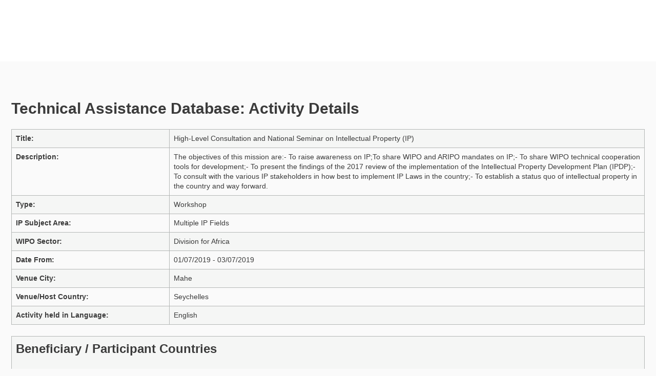

--- FILE ---
content_type: text/html;charset=UTF-8
request_url: https://www.wipo.int/tad/en/activitydetails.jsp?id=19929
body_size: 2405
content:





    


<!-- Trying to do the WIPO format -->
<!doctype html>



<html class="no-js" lang="en">

<head>
<title>Technical Assistance Database (TAD)</title>
<meta name="viewport" content="width=device-width, initial-scale=1.0">
<meta http-equiv="X-UA-Compatible" content="IE=edge,chrome=1">
<meta http-equiv="cleartype" content="on">
<meta http-equiv="Content-Type" content="text/html; charset=UTF-8">


<link rel="stylesheet" href="../resources/css/styles.css">

<!--[if (lt IE 9) & (!IEMobile)]><script src='../resources/js/selectivizr-min.js'></script>
<link rel='stylesheet' href='../resources/css/lte-ie8.css'><![endif]-->

<link rel="stylesheet" href="../resources/webfonts/ss-standard.css">
<script src="../resources/js/modernizr-2.6.2-min.js"></script>
<script src="../resources/js/jquery.min.js"></script>
<script>window.jQuery || document.write('<script src="../resources/js/jquery-1.8.3-min.js"><\/script>')</script>

<script>
	$(document).ready(function(){
		
		var jspName = window.location.href.substring(window.location.href.lastIndexOf('/')+1);
		if(jspName.indexOf("activitysearchresult.jsp") != -1)
		{
			$("#englishDropDown").hide();
    		$("#espanishDropDown").hide();
    		$("#frenchDropDown").hide();
		}
	});
</script>





<script src="https://webcomponents.wipo.int/polyfills/webcomponents-loader.js"></script>
<script src="https://webcomponents.wipo.int/wipo-init/wipo-init-ipportal.js"></script>
<script src="https://webcomponents.wipo.int/wipo-navbar/wipo-navbar.js"></script>

</head>

<body class="theme theme--applications" id="wipo-int">




<wipo-navbar
	appId="app-0474"
	pageKey="tad"
	hide-top-notch
	helpOptions='[{"code": "contact", "link": "https://www3.wipo.int/contact/en/area.jsp?area=development_agenda&fe=0"}, {"code": "termsOfUse", "link": "https://www.wipo.int/tools/en/disclaim.html"}, {"code": "privacyPolicy", "link": "https://www.wipo.int/tools/en/privacy_policy.html"}]'
	language="en"
	languageOptions='[{"code":"en", "link": "/tad/en/activitydetails.jsp"},{"code":"es", "link": "/tad/es/activitydetails.jsp"},{"code":"fr", "link": "/tad/fr/activitydetails.jsp"}]'
	>
	<div style="background:white; height: 120px; width: 100%"></div>
</wipo-navbar>


<div class="container">
			<!-- content begin -->
			<div class="content">
    
    
		<script>
		$(document).ready(function(){
			document.title = "Technical Assistance Database: Activity Details";
		});
		</script>
	  
	    <h1>Technical Assistance Database: Activity Details</h1>
		

		<script>
			function displayFile(fileId)
			{
				var url = "./fileview.jsp?fileId="+fileId;
				window.open(url);
			}
		</script>
        
        
       <form id="formDisplayActivity" name="formDisplayActivity" method="GET" target="_self" action="./activitysearchresult.jsp">
           <table class="table table-bordered table-striped">
               <tbody>
                   <!-- Title -->
                   <tr>
                       <td style="font-weight: bold" width="25%">Title:</td>
                       <td>High-Level Consultation and National Seminar on Intellectual Property (IP)</td>
                   </tr>
                   <!-- Description -->
                   
                   <tr valign="top">
                       <td style="font-weight: bold">Description:</td>
                       <td>The objectives of this mission are:<BR>- To raise awareness on IP;<BR>To share WIPO and ARIPO mandates on IP;<BR>- To share WIPO technical cooperation tools for development;<BR>- To present the findings of the 2017 review of the implementation of the Intellectual Property Development Plan (IPDP);<BR>- To consult with the various IP stakeholders in how best to implement IP Laws in the country;<BR>- To establish a status quo of intellectual property in the country and way forward.</td>
                   </tr>
                   
                   
                   <!-- Activity Category -->
                   <tr>
                       <td style="font-weight: bold">Type:</td>
                       <td>Workshop</td>
                   </tr>
                   <!-- Activity Type -->
                   
                   <!-- Activity Subject Area -->
                   <tr>
                       <td style="font-weight: bold">IP Subject Area: </td>
                       <td>Multiple IP Fields</td>
                   </tr>
                   <!-- Activity Wipo Sector -->
                   <tr>
                       <td style="font-weight: bold">WIPO Sector:</td>
                       <td>Division for Africa</td>
                   </tr>
                   <!-- Date From To -->
                   <tr>
                       <td style="font-weight: bold">Date From:</td>
                       <td>01/07/2019 - 03/07/2019</td>
                   </tr>
                   <!-- Activity Venue Address -->
                   
                   <!-- Activity Venue City -->
                   <tr>
                       <td style="font-weight: bold">Venue City:</td>
                       <td>Mahe</td>
                   </tr>
                   <!-- Activity Venue Country -->
                   <tr>
                       <td style="font-weight: bold">Venue/Host Country:</td>
                       <td>Seychelles</td>
                   </tr>
                   <!-- Activity Languages -->
                   
                   <tr>
                       <td style="font-weight: bold">Activity held in Language:</td>
                       <td> English</td>
                   </tr>
                   
                    
                   <!-- Extra details related to Equipment -->
                   
                   <!-- Document Attachments -->
                   
		             
					 </table>
<table class="table table-bordered table-striped">

                     
                   <!-- Participant Countries -->
                   
                   <tr>
                        <td colspan="2">
                            <div>
                                <h2>Beneficiary / Participant Countries</h2>
                            </div>
                            
                        </td>
                   </tr>
                   <tr>
                                   <th width="70%">Country Name</th>
                                   <th width="30%">No. of Members / Participants</th></tr>
                                   
                                               <tr>
                                                   <td>Zimbabwe</td>
                                                   <td>1</td>
                                               </tr>
                                       
                                     <tr>
                                           <td colspan="2">
                                               <b>Total Number of Participants:&nbsp;&nbsp;1</b>
                                           </td>
                                     </tr>        
                   
                    
                    <!-- Activity Owners/Requestor -->
                    
                    
                    
                    <!-- Activity Organizer -->
                    
                    
                    
                    
			    <!-- Attach documents links -->
			                     
                     
           </table>
       </form>

</div><!-- content -->
</div><!-- wrap-inner -->
</div><!-- wrap-outer -->
</div><!-- container -->
<script src="../resources/js/plugins.js"></script>
<script src="../resources/js/main.js"></script>
<script src="../resources/webfonts/ss-standard.js"></script>




<!-- Start Matomo -->

<script type="text/javascript" src= 'https://webcomponents.wipo.int/wipo-analytics/wipo-analytics-oj6DkAWh.js'></script>

<!-- End Matomo -->

</body></html>

--- FILE ---
content_type: text/css
request_url: https://www.wipo.int/tad/resources/css/styles.css
body_size: 35003
content:
html, body, body, div, span, object, iframe, h1, h2, h3, h4, h5, h6, p, blockquote, pre, abbr, address, cite, code, del, dfn, em, img, ins, kbd, q, samp, small, strong, sub, sup, var, b, i, dl, dt, dd, ol, ul, li, fieldset, form, label, legend, table, caption, tbody, tfoot, thead, tr, th, td, article, aside, figure, footer, header, hgroup, menu, nav, section, time, mark, audio, video {
	margin: 0;
	padding: 0;
	border: 0;
	outline: 0;
	font-size: 100%;
	vertical-align: baseline;
	background: transparent; }
article, aside, figure, footer, header, hgroup, nav, section {
	display: block; }
.printOnly {
	display: none; }
@-webkit-viewport {
	width: device-width; }
@-moz-viewport {
	width: device-width; }
@-ms-viewport {
	width: device-width; }
@-o-viewport {
	width: device-width; }
@viewport {
	width: device-width; }
html {
	background: #fafafa;
	font-size: 62.5%;
	-webkit-overflow-scrolling: touch;
	-webkit-text-size-adjust: 100%;
	-ms-text-size-adjust: 100%; }
body {
	margin: 0;
	padding: 0;
	width: 100%;
	background-color: transparent;
	font-family: Georgia, "Times New Roman", Times, serif;
	font-size: 16px;
	font-size: 1.6rem;
	line-height: 1.4em;
	color: #3b3b3b; }
body:after {
	content: '320';
	display: none; }
.m-hide {
	display: none !important;
	visibility: hidden; }
.content {
	margin: 0 auto 0.7em;
	padding: 0 11px; }
.content h1{
	padding-left: 0px; }
.content:before, .content:after {
	display: table;
	content: ""; }
.content:after {
	clear: both; }
/* .content--article {
	padding-left: 0; }
.content--article .main,
	.content--article .complementary,
	.content--article [role="main"],
	.content--article [role="complementary"] {
	padding-left: 7.13975%; }
.content--article figure,
	.content--article table {
	margin-left: -7.13975%; }
.content--article figcaption {
	padding-left: 7.13975%; } */
.content--featured {
	min-height: 20px;
	margin-bottom: 1.4em;
	padding: 11px;
	background-color: #eaedec;
	border: 1px solid #b4b7b6;
	border-radius: 3px; }
.content--featured .media,
	.content--featured .media-body,
	.content--featured .secondary {
	margin-bottom: 0; }
/*content--featured*/
.content--news {
	margin-bottom: 0; }
/*.cols--two .col--one { */
.col {
	margin-bottom: 1.4em; }
.line {
	margin-top: 1.4em !important;
	padding-top: 1.4em !important;
	border-top: 2px solid #b4b7b6; }
hr {
	clear: both;
	display: block;
	margin: 1.4em 0;
	padding: 0;
	height: 1px;
	border: 0;
	border-top: 1px solid #b4b7b6; }
img {
	max-width: 100%;
	border-width: 0;
	vertical-align: middle;
	-ms-interpolation-mode: bicubic; }
.img-rounded {
	border-radius: 3px; }
.img-polaroid {
	padding: 11px;
	background-color: white;
	border: 1px solid #b4b7b6;
	box-shadow: 0 1px 3px rgba(0, 0, 0, 0.1); }
.img-circle {
	border-radius: 500px; }
img[src$="pdf.svg"]{
	background:#6F91C8;
	padding:3px;
	max-height:16px;
	margin:0 4px;
	vertical-align:text-bottom}
img[src$="pdf.svg"]:hover{
	background:#314668}
.dividers li a[href$=".pdf"]{
	display:inline-block}
img[src$="doc.svg"]{
	background:#6F91C8;
	padding:3px;
	max-height:16px;
	margin:0 4px;
	vertical-align:text-bottom}
img[src$="doc.svg"]:hover{
	background:#314668}
.dividers li a[href$=".doc"]{
	display:inline-block}
img[src$="docx.svg"]{
	background:#6F91C8;
	padding:3px;
	max-height:16px;
	margin:0 4px;
	vertical-align:text-bottom}
img[src$="docx.svg"]:hover{
	background:#314668}
.dividers li a[href$=".docx"]{
	display:inline-block}
img[src$="zip.svg"]{
	background:#6F91C8;
	padding:3px;
	max-height:16px;
	margin:0 4px;
	vertical-align:text-bottom}
img[src$="zip.svg"]:hover{
	background:#314668}
.dividers li a[href$=".zip"]{
	display:inline-block}
img[src$="ppt.svg"]{
	background:#6F91C8;
	padding:3px;
	max-height:16px;
	margin:0 4px;
	vertical-align:text-bottom}
img[src$="ppt.svg"]:hover{
	background:#314668}
.dividers li a[href$=".ppt"]{
	display:inline-block}
img[src$="pptx.svg"]{
	background:#6F91C8;
	padding:3px;
	max-height:16px;
	margin:0 4px;
	vertical-align:text-bottom}
img[src$="pptx.svg"]:hover{
	background:#314668}
.dividers li a[href$=".pptx"]{
	display:inline-block}
img[src$="mp4.svg"]{
	background:#6F91C8;
	padding:3px;
	max-height:16px;
	margin:0 4px;
	vertical-align:text-bottom}
img[src$="mp4.svg"]:hover{
	background:#314668}
.dividers li a[href$=".mp4"]{
	display:inline-block}
img[src$="mp3.svg"]{
	background:#6F91C8;
	padding:3px;
	max-height:16px;
	margin:0 4px;
	vertical-align:text-bottom}
img[src$="mp3.svg"]:hover{
	background:#314668}
.dividers li a[href$=".mp3"]{
	display:inline-block}
img[src$="wav.svg"]{
	background:#6F91C8;
	padding:3px;
	max-height:16px;
	margin:0 4px;
	vertical-align:text-bottom}
img[src$="wav.svg"]:hover{
	background:#314668}
.dividers li a[href$=".wav"]{
	display:inline-block}
img[src$="xls.svg"]{
	background:#6F91C8;
	padding:3px;
	max-height:16px;
	margin:0 4px;
	vertical-align:text-bottom}
img[src$="xls.svg"]:hover{
	background:#314668}
.dividers li a[href$=".xls"]{
	display:inline-block}
img[src$="xlsx.svg"]{
	background:#6F91C8;
	padding:3px;
	max-height:16px;
	margin:0 4px;
	vertical-align:text-bottom}
img[src$="xlsx.svg"]:hover{
	background:#314668}
.dividers li a[href$=".xlsx"]{
	display:inline-block}
img[src$="txt.svg"]{
	background:#6F91C8;
	padding:3px;
	max-height:16px;
	margin:0 4px;
	vertical-align:text-bottom}
img[src$="txt.svg"]:hover{
	background:#314668}
.dividers li a[href$=".txt"]{
	display:inline-block}
img[src$="xml.svg"]{
	background:#6F91C8;
	padding:3px;
	max-height:16px;
	margin:0 4px;
	vertical-align:text-bottom}
img[src$="xml.svg"]:hover{
	background:#314668}
.dividers li a[href$=".xml"]{
	display:inline-block}
img[src$="html.svg"]{
	background:#6F91C8;
	padding:3px;
	max-height:16px;
	margin:0 4px;
	vertical-align:text-bottom}
img[src$="html.svg"]:hover{
	background:#314668}
.dividers li a[href$=".html"]{
	display:inline-block}
img[src$="chart2.svg"]{
	background:#6F91C8;
	padding:3px;
	max-height:16px;
	margin:0 4px;
	vertical-align:text-bottom}
img[src$="chart2.svg"]:hover{
	background:#314668}
.dividers li a[href$=".chart2"]{
	display:inline-block}
img[src$="new.svg"]{
	background:#63b67c;
	padding:3px;
	max-height:16px;
	margin:0 4px;
	vertical-align:text-bottom}
img[src$="new.svg"]:hover{
	background:#314668}
figure {
	margin-bottom: 1.4em; }
figure img {
	margin-bottom: 0.7em; }
figure figcaption {
	display: block;
	margin-bottom: 0.35em;
	font-weight: normal;
	font-family: "Helvetica Neue", Helvetica, Arial, sans-serif;
	font-size: 11.85185px;
	font-size: 1.18519rem;
	line-height: 1.4;
	color: #6e6e6e; }
figure .credit {
	display: block;
	font-size: 10px;
	font-size: 1rem;
	text-transform: uppercase;
	color: #a1a1a1; }
.header:before, .header:after {
	display: table;
	content: ""; }
.header:after {
	clear: both; }
.header .btn {
	float: right;
	margin-top: 0.35em; }
.header ul {
	-webkit-column-width: auto;
	-webkit-column-count: 2;
	-webkit-column-gap: 22px;
	-webkit-column-rule-color: transparent;
	-webkit-column-rule-style: solid;
	-webkit-column-rule-width: 0;
	-moz-column-width: auto;
	-moz-column-count: 2;
	-moz-column-gap: 22px;
	-moz-column-rule-color: transparent;
	-moz-column-rule-style: solid;
	-moz-column-rule-width: 0;
	column-width: auto;
	column-count: 2;
	column-gap: 22px;
	column-rule-color: transparent;
	column-rule-style: solid;
	column-rule-width: 0; }
.header li a {
	min-height: 44px;
	font-size: 14px;
	font-size: 1.4rem;
	font-family: "Helvetica Neue", Helvetica, Arial, sans-serif; }
/*header*/
.hfeed {
	/*hentry*/ }
.hfeed .hentry {
	margin-bottom: 1.4em; }
.hfeed .hentry .entry-title {
	margin-bottom: 0.175em;
	font-size: 16px;
	font-size: 1.6rem; }
/*hfeed*/
.listings--articles {
	margin-bottom: 1.4em; }
.listing {
	/* margin-bottom : $baselineheight;
	padding-bottom : $baselineheight; */
margin-top: 0.46667em;
	padding-top: 0.46667em;
	border-bottom: 1px solid #b4b7b6; }
.listing:last-of-type {
	padding-bottom: 0;
	border-bottom-width: 0; }
.listing .secondary {
	list-style-type: none;
	margin-left: 0;
	padding-left: 0; }
/*listing*/
.listing__title {
	margin-bottom: 0.35em;
	font-size: 16px;
	font-size: 1.6rem;
	/*ss-icon*/ }
.listing__title .ss-icon {
	margin-left: 22px;
	font-size: 10.66667px;
	font-size: 1.06667rem; }
.listing__title .ss-icon:hover {
	text-decoration: none; }
/*listing__title*/
.listing__meta {
	list-style-type: none;
	/*li*/ }
.listing__meta li {
	display: inline-block;
	margin-right: 22px; }
.listing__meta li:last-of-type {
	margin-left: 0; }
/*listing__meta*/
.listing__category {
	margin-bottom: 0.35em;
	font-family: "Helvetica Neue", Helvetica, Arial, sans-serif;
	font-size: 10.66667px;
	font-size: 1.06667rem; }
.listing__content {
	margin-bottom: 0.35em; }
.listing__published {
	display: inline-block;
	margin-right: 22px;
	color: #7b7b7b; }
/*listing-archive*/
.listings--events {
	/* vevent */ }
.listings--events .vevent p:last-child {
	margin-bottom: 0; }
/* istings--events */
.listing--lead .listing__title {
	font-size: 24px;
	font-size: 2.4rem; }
/*listing--lead*/
.listings--results .tertiary {
	margin-bottom: 0; }
/*listings--results*/
.listing--story {
	padding-bottom: 0;
	border-bottom-width: 0; }
.listings--seminars {
	/*listings--lead*/ }
.listings--seminars .listing--lead .listing__title {
	font-size: 18.4px;
	font-size: 1.84rem; }
.listings--seminars .listing--lead .secondary {
	margin-bottom: 1.4em; }
/*listings--seminars*/
.listings--infographic .media-heading {
	font-size: 18.4px;
	font-size: 1.84rem; }
/*listings--infographic*/
.list--toc {
	font-family: "Helvetica Neue", Helvetica, Arial, sans-serif;
	font-size: 15.2381px;
	font-size: 1.52381rem; }
.list--toc ul {
	list-style-type: circle;
	font-size: 13.91304px;
	font-size: 1.3913rem; }
.list--toc ol {
	list-style-type: decimal;
	font-size: 13.91304px;
	font-size: 1.3913rem; }
.results-filters {
	/*li*/ }
.results-filters ul {
	list-style-type: none;
	margin-left: 0;
	padding-left: 0; }
.results-filters li {
	margin-bottom: 0.35em;
	padding-bottom: 0.35em;
	border-bottom: 1px solid whitesmoke; }
.results-filters li:last-child {
	padding-bottom: 0;
	border-bottom-width: 0; }
.results-filters a {
	display: block; }
/*results-filters*/
/* .nav-expanding {
	margin-bottom: 0.5em;
	}*/
.nav-expanding .nav-expanding__list {
	list-style-type: none;
	margin: 0;
	padding: 0; }
.nav-expanding li {
	margin-bottom: 0.35em;
	padding-bottom: 0.35em;
	border-bottom: 1px solid whitesmoke; }
.nav-expanding li:last-child {
	padding-bottom: 0;
	border-bottom-width: 0; }
.nav-expanding li a {
	display: block; }
/*nav-expanding*/
.promos {
	margin-bottom: 1.4em;
	background-color: #eaedec;
	border: 1px solid #b4b7b6;
	border-radius: 3px; }
.promo__pct {
	margin-top: 0.7em;
	height: 20px;
	background: transparent url(../images/promo-pct.png) no-repeat 50% 0;
	background-size: Auto 15px;
	text-indent: 100%;
	white-space: nowrap;
	overflow: hidden; }
.promo__madrid {
	margin-top: 0.7em;
	height: 20px;
	background: transparent url(../images/promo-madrid.png) no-repeat 50% 0;
	background-size: Auto 15px;
	text-indent: 100%;
	white-space: nowrap;
	overflow: hidden; }
.promo__hague {
	margin-top: 0.7em;
	height: 20px;
	background: transparent url(../images/promo-hague.png) no-repeat 50% 0;
	background-size: Auto 15px;
	text-indent: 100%;
	white-space: nowrap;
	overflow: hidden; }
.promo__adr {
	margin-top: 0.7em;
	height: 20px;
	background: transparent url(../images/promo-adr.png) no-repeat 50% 0;
	background-size: Auto 15px;
	text-indent: 100%;
	white-space: nowrap;
	overflow: hidden; }
.promo__lisbon {
	margin-top: 0.7em;
	height: 20px;
	background: transparent url(../images/promo-lisbon.png) no-repeat 50% 0;
	background-size: Auto 15px;
	text-indent: 100%;
	white-space: nowrap;
	overflow: hidden; }
.promo__gold {
	margin-top: 0.7em;
	height: 20px;
	background: transparent url(../images/promo-gold.png) no-repeat 50% 0;
	text-indent: 100%;
	white-space: nowrap;
	overflow: hidden; }
.promo__green {
	margin-top: 0.7em;
	height: 20px;
	background: transparent url(../images/promo-green.png) no-repeat 50% 0;
	text-indent: 100%;
	white-space: nowrap;
	overflow: hidden; }
.promo__imr {
	margin-top: 0.7em;
	height: 20px;
	background: transparent url(../images/promo-imr.png) no-repeat 50% 0;
	text-indent: 100%;
	white-space: nowrap;
	overflow: hidden; }
.promo__research {
	margin-top: 0.7em;
	height: 20px;
	background: transparent url(../images/promo-research.png) no-repeat 50% 0;
	text-indent: 100%;
	white-space: nowrap;
	overflow: hidden; }
.promo__vision {
	margin-top: 0.7em;
	height: 20px;
	background: transparent url(../images/promo-vision.png) no-repeat 50% 0;
	text-indent: 100%;
	white-space: nowrap;
	overflow: hidden; }
.promos--three {
	/*promo*/
/*a*/ }
.promos--three .promo {
	padding: 0.93333em 11px 0.7em;
	border-bottom: 1px solid #b4b7b6; }
.promos--three .promo:last-of-type {
	border-bottom-width: 0; }
.promos--three a {
	display: block; }
.promos--three a:hover * {
	text-decoration: none; }
.promos--three h3 {
	font-size: 16px;
	font-size: 1.6rem;
	text-align: center; }
.promos--three p {
	margin-bottom: 1.4em;
	text-align: center;
	font-family: "Helvetica Neue", Helvetica, Arial, sans-serif; }
.promos--three small {
	display: block;
	font-family: "Helvetica Neue", Helvetica, Arial, sans-serif;
	text-align: center;
	color: #526897; }
/*promos--three*/
.promos--four {
	/*promo*/ }
.promos--four:first-of-type {
	border-bottom-width: 0; }
.promos--four .promo {
	padding: 0.7em 11px;
	border-bottom: 1px solid #ebeceb;
	/*a*/ }
.promos--four .promo a {
	display: block; }
.promos--four .promo a:hover * {
	text-decoration: none; }
/*promos--four*/
.promo--branding {
	margin-bottom: 1.4em;
	padding: 1.575em 22px 1.4em;
	background-color: #eaedec;
	background-image: url(../images/promo-hover.png);
	background-repeat: no-repeat;
	background-position: 50% 0;
	border: 1px solid #b4b7b6;
	border-radius: 3px; }
.promo--branding:before, .promo--branding:after {
	display: table;
	content: ""; }
.promo--branding:after {
	clear: both; }
.promo--branding .promo--branding__header {
	margin: 0 0 0.35em 0;
	background-position: 50% 0; }
.promo--branding .secondary {
	text-align: center;
	margin: 0;
	font-family: "Helvetica Neue", Helvetica, Arial, sans-serif; }
.columns {
	list-style-type: none;
	margin: 0;
	padding: 0;
	-webkit-column-width: auto;
	-webkit-column-count: 2;
	-webkit-column-gap: 22px;
	-webkit-column-rule-color: transparent;
	-webkit-column-rule-style: solid;
	-webkit-column-rule-width: 1px;
	-moz-column-width: auto;
	-moz-column-count: 2;
	-moz-column-gap: 22px;
	-moz-column-rule-color: transparent;
	-moz-column-rule-style: solid;
	-moz-column-rule-width: 1px;
	column-width: auto;
	column-count: 2;
	column-gap: 22px;
	column-rule-color: transparent;
	column-rule-style: solid;
	column-rule-width: 1px; }
.columns a {
	display: inline; }
/*columns*/
.service {
	padding-top: 1.4em;
	border-top: 1px solid #b4b7b6; }
.service .service__title:before, .service .service__title:after {
	display: table;
	content: ""; }
.service .service__title:after {
	clear: both; }
.service .service__highlight {
	float: left;
	display: inline-block;
	margin: 0 11px 1.4em 0;
	padding: 3px 6px;
	background-color: #405176;
	font-size: 13px;
	font-size: 1.3rem;
	font-weight: normal;
	letter-spacing: 1px;
	color: white; }
.content--database .col {
	margin-bottom: 1.4em;
	border-bottom: 1px solid #b4b7b6; }
.content--database input[type="text"] {
	margin-bottom: 1.4em; }
.content--database ul.secondary li {
	display: inline-block;
	margin-right: 22px; }
/*content--database*/
.nav-page {
	/* nav-page__list */ }
.nav-page .nav-page__list {
	list-style-type: none;
	margin: 0;
	/*li*/ }
.nav-page .nav-page__list li {
	padding-bottom: 0.35em;
	border-bottom: 1px solid #b4b7b6;
	font-family: "Helvetica Neue", Helvetica, Arial, sans-serif;
	font-size: 13.91304px;
	font-size: 1.3913rem; }
.nav-page .nav-page__list li:last-child {
	padding-bottom: 0;
	border-bottom-width: 0; }
.nav-page h2 {
	font-size: 16px;
	font-size: 1.6rem; }
/* nav-page */
.groups {
	/* group__item */ }
.groups .group__header {
	margin-bottom: 0.35em;
	font-size: 16px;
	font-size: 1.6rem; }
.groups .group__item {
	margin-bottom: 0.35em;
	padding-bottom: 0.35em;
	border-bottom: 1px solid #b4b7b6; }
.groups .group__item:last-child {
	margin-bottom: 0;
	padding-bottom: 0;
	border-bottom-width: 0; }
.groups p {
	margin-bottom: 0; }
/* @font-face {
	font-family : 'gandhi_serifregular';
	src : url('../webfonts/gandhiserif-regular-webfont.eot');
	src : url('../webfonts/gandhiserif-regular-webfont.eot?#iefix') format('embedded-opentype'),
	url('../webfonts/gandhiserif-regular-webfont.woff') format('woff'),
	url('../webfonts/gandhiserif-regular-webfont.ttf') format('truetype'),
	url('../webfonts/gandhiserif-regular-webfont.svg#gandhi_serifregular') format('svg');
	font-weight : normal;
	font-style : normal; }
@font-face {
	font-family : 'gandhi_serifbold';
	src: url('../webfonts/gandhiserif-bold-webfont.eot');
	src: url('../webfonts/gandhiserif-bold-webfont.eot?#iefix') format('embedded-opentype'),
	url('../webfonts/gandhiserif-bold-webfont.woff') format('woff'),
	url('../webfonts/gandhiserif-bold-webfont.ttf') format('truetype'),
	url('../webfonts/gandhiserif-bold-webfont.svg#gandhi_serifbold') format('svg');
	font-weight : normal;
	font-style : normal; } */
h1, h2, h3, h4, h5, h6 {
	margin: 0;
	font-family: "Helvetica Neue", Helvetica, Arial, sans-serif;
	font-weight: bold;
	color: inherit;
	/* text-rendering : optimizelegibility; */ }
h1 small, h2 small, h3 small, h4 small, h5 small, h6 small {
	font-weight: normal;
	line-height: 1;
	color: #bcbfbe; }
h1, .h1 {
	padding-left: 11px;
	margin-bottom: 0.7em;
	font-size: 28px;
	font-size: 2.8rem;
	line-height: 1.4; }
h2, .h2 {
	margin-bottom: 0.7em;
	font-size: 24px;
	font-size: 2.4rem;
	line-height: 1.4; }
h3, .h3 {
	margin-bottom: 0.93333em;
	font-size: 21px;
	font-size: 2.1rem;
	line-height: 1.3; }
h4, .h4 {
	margin-bottom: 0.35em;
	font-size: 18px;
	font-size: 1.8rem;
	line-height: 1.25; }
h4 span, .h4 span {
	display: inline-block;
	font-size: 10.66667px;
	font-size: 1.06667rem;
	font-weight: normal; }
/*h4*/
h5, .h5 {
	font-size: 16px;
	font-size: 1.6rem;
	margin-bottom: 0.7em;
	line-height: 1.21739em; }
h6, .h6 {
	margin-bottom: 1.4em;
	font-size: 16px;
	font-size: 1.6rem; }
p,
	ol,
	ul,
	dl,
	address {
	margin-bottom: 1.4em;
	font-size: 16px;
	font-size: 1.6rem;
	line-height: 1.4em;
	/* text-rendering : optimizelegibility; */ }
small {
	font-size: 12.8px;
	font-size: 1.28rem; }
ul,
	ol {
	margin: 0.7em 0 1.4em 22px;
	padding: 0; }
.content li {
	margin-bottom: 0.7em;
	line-height: 1.2; }
li ul,
	li ol {
	/* list-style-type: none;
	margin: 1.4em 0; */
margin: 0.7em 0 0.7em 22px;
	font-size: 16px;
	font-size: 1.6rem; }
ul.inline,
	ol.inline {
	list-style-type: none;
	margin-left: 0; }
ul.inline > li,
	ol.inline > li {
	display: inline-block;
	padding-left: 11px;
	padding-right: 11px;
	border-right: 1px solid #b4b7b6; }
ul.inline > li:last-child,
	ol.inline > li:last-child {
	padding-right: 0;
	border-right-width: 0; }
blockquote {
	margin: 0 0 1.4em 0;
	font-style: normal;
	/*p*/
/*pull-right*/
/*quote-long*/
/*quote-pull*/ }
blockquote p {
	font-size: 20px;
	font-size: 2rem; }
blockquote p:first-of-type:before {
	content: '“'; }
blockquote p:last-of-type:after {
	content: '”'; }
blockquote small:before {
	content: '\00A0 \2014 '; }
blockquote small:after {
	content: ''; }
blockquote.pull-right {
	float: right;
	/*small*/ }
blockquote.pull-right p, blockquote.pull-right small {
	text-align: right; }
blockquote.pull-right small:before {
	content: ''; }
blockquote.pull-right small:after {
	content: '\00A0 \2014'; }
blockquote cite {
	font-style: normal; }
blockquote.quote-long p {
	margin-bottom: 0;
	font-size: 16px;
	font-size: 1.6rem; }
blockquote.quote-long p + p {
	text-indent: 22px; }
blockquote.quote-long p:last-of-type {
	margin-bottom: 1.4em; }
blockquote.quote-pull p {
	font-size: 24px;
	font-size: 2.4rem; }
/*blockquote*/
q {
	quotes: none; }
blockquote:before,
	blockquote:after,
	q:before,
	q:after {
	content: '';
	content: none; }
dl,
	dd {
	margin-bottom: 1.4em; }
dt {
	font-weight: bold; }
.dl-horizontal:before, .dl-horizontal:after {
	display: table;
	content: ""; }
.dl-horizontal:after {
	clear: both; }
.dl-horizontal dt {
	float: left;
	clear: left;
	width: 30.38869258%; }
.dl-horizontal dd {
	margin-left: 32.99289258%; }
/*dl-horizontal*/
abbr[title] {
	border-bottom: 1px dotted #b4b7b6;
	cursor: help; }
b, strong {
	font-weight: bold; }
dfn {
	font-style: italic; }
ins {
	background-color: #d6d8d7;
	color: #3b3b3b;
	text-decoration: none; }
mark {
	background-color: #d6d8d7;
	color: #3b3b3b;
	font-style: italic;
	font-weight: bold; }
pre,
	code,
	kbd,
	samp {
	font-family: Monaco, Courier New, monospace;
	font-size: 12.8px;
	font-size: 1.28rem;
	line-height: 1.4em;
	color: #3c3c3c; }
pre {
	white-space: pre;
	white-space: pre-wrap;
	word-wrap: break-word; }
sub,
	sup {
	position: relative;
	font-size: 12.8px;
	font-size: 1.28rem;
	line-height: 0;
	/*vertical-align: 1.4em;*/ }
sup {
	top: -.5em; }
sub {
	bottom: -.25em; }
time {
	font-family: "Helvetica Neue", Helvetica, Arial, sans-serif;
	font-size: 12.8px;
	font-size: 1.28rem;
	color: #7b7b7b; }
header time {
	display: block;
	margin-bottom: 1.4em; }
.intro {
	font-size: 20px;
	font-size: 2rem;
	margin-bottom: 0.93333em; }
.lead {
	font-size: 19.2px;
	font-size: 1.92rem; }
.secondary {
	font-size: 13.91304px;
	font-size: 1.3913rem;
	color: #555555; }
.tertiary {
	font-size: 12.8px;
	font-size: 1.28rem;
	color: #616161; }
.meta {
	font-family: "Helvetica Neue", Helvetica, Arial, sans-serif;
	font-size: 12.8px;
	font-size: 1.28rem;
	color: #616161; }
.amp {
	font-family: Georgia, Garamond, Palatino, "Book Antiqua", serif; }
.hgroup {
	margin-bottom: 1.4em; }
.hgroup h2, .hgroup h3 {
	margin-bottom: 0; }
/*hgroup*/
.footnotes li {
	margin-bottom: 0.7em;
	font-family: "Helvetica Neue", Helvetica, Arial, sans-serif;
	font-size: 12.30769px;
	font-size: 1.23077rem;
	line-height: 1.4; }
/*footnotes*/
.list-related {
	list-style-type: none;
	margin-left: 0;
	padding-left: 0; }
.list-related li {
	margin-bottom: 0.7em;
	line-height: 1.4; }
/*list-related*/
.spaced {
	letter-spacing: 1px; }
.featured {
	color: #616161;
	font-family: "Helvetica Neue", Helvetica, Arial, sans-serif;
	font-size: 11.85185px;
	font-size: 1.18519rem;
	letter-spacing: 1px;
	text-transform: uppercase; }
/* main
	.main,
	[role="main"] {
	> h3,
	> .h3 {
	margin-top : $baselineheight * 2;
	padding-bottom : $baselineheight / 4;
	border-bottom : $borderwidth * 2 $borderstyle $bordercolor;
	&:first-child {
	margin-top : 0;
	padding-bottom : 0;
	border-bottom-width : 0; }
}
h2 + h3 {
	margin-top : 0;
	padding-bottom : 0;
	border-bottom-width : 0; }
} */
.dl-glossary dt, .dl-glossary dd {
	font-size: 12.8px;
	font-size: 1.28rem;
	line-height: 1.5; }
.dl-glossary dt + dd {
	margin-bottom: 0.7em; }
.dl-glossary dd + dd {
	font-size: 11.85185px;
	font-size: 1.18519rem;
	color: #6e6e6e; }
/*glossary*/
.vcard {
	margin-bottom: 1.4em;
	line-height: 1.5; }
.org {
	font-weight: bold; }
.adr {
	margin-bottom: 0.7em; }
.col ul, .main ul, .complementary ul {
	list-style-type: none;
	margin-left: 0;
	padding: 0; }
.col li {
	margin-bottom: 0.35em; }
/*col*/
/*h2*/
.divider {
	padding-top: 1.4em;
	border-top: 1px solid #b4b7b6; }
/*ul*/
ul.dividers {
	list-style-type: none; }
.dividers li {
	padding-bottom: 0.35em;
	border-bottom: 1px solid #b4b7b6;
	/* font-size: 16px;
	font-size: 1.6rem; */ }
.dividers li:last-child {
	padding-bottom: 0;
	border-bottom-width: 0; }
.main-q ul.dividers, .complementary-q ul.dividers {
    margin-left: 0px;
}
/*dividers*/
a {
	text-decoration: none;
	color: #526897; }
a:visited {
	color: #526897; }
a:hover {
	text-decoration: underline;
	color: #4e6390; }
a:focus {
	outline: thin dotted;
	color: #526897; }
a:hover, a:active {
	outline: 0; }
.media a:hover {
	text-decoration: none; }
::-moz-selection {
	background-color: #405176;
	color: white;
	text-shadow: none; }
::selection {
	background-color: #405176;
	color: white;
	text-shadow: none; }
.swatch {
	margin: 0 0 1.4em 0;
	padding: 0; }
.swatch-row {
	display: block;
	margin: 0;
	padding: 0;
	width: 200px; }
.swatch-row:before, .swatch-row:after {
	display: table;
	content: ""; }
.swatch-row:after {
	clear: both; }
.swatch-row-one {
	background-color: black; }
.swatch-row-two {
	background-color: white; }
.swatch-row span {
	display: block;
	float: left;
	width: 50px;
	height: 50px; }
.swatch-base span:nth-child(1) {
	background-color: rgba(64, 81, 118, 0.9); }
.swatch-base span:nth-child(2) {
	background-color: rgba(64, 81, 118, 0.8); }
.swatch-base span:nth-child(3) {
	background-color: rgba(64, 81, 118, 0.7); }
.swatch-base span:nth-child(4) {
	background-color: rgba(64, 81, 118, 0.6); }
.swatch-secondary span:nth-child(1) {
	background-color: rgba(144, 133, 199, 0.9); }
.swatch-secondary span:nth-child(2) {
	background-color: rgba(144, 133, 199, 0.8); }
.swatch-secondary span:nth-child(3) {
	background-color: rgba(144, 133, 199, 0.7); }
.swatch-secondary span:nth-child(4) {
	background-color: rgba(144, 133, 199, 0.6); }
.swatch-accentcolor1 span:nth-child(1) {
	background-color: rgba(152, 38, 35, 0.9); }
.swatch-accentcolor1 span:nth-child(2) {
	background-color: rgba(152, 38, 35, 0.8); }
.swatch-accentcolor1 span:nth-child(3) {
	background-color: rgba(152, 38, 35, 0.7); }
.swatch-accentcolor1 span:nth-child(4) {
	background-color: rgba(152, 38, 35, 0.6); }
.swatch-accentcolor2 span:nth-child(1) {
	background-color: rgba(98, 164, 118, 0.9); }
.swatch-accentcolor2 span:nth-child(2) {
	background-color: rgba(98, 164, 118, 0.8); }
.swatch-accentcolor2 span:nth-child(3) {
	background-color: rgba(98, 164, 118, 0.7); }
.swatch-accentcolor2 span:nth-child(4) {
	background-color: rgba(98, 164, 118, 0.6); }
.swatch-neutral span:nth-child(1) {
	background-color: rgba(175, 178, 177, 0.9); }
.swatch-neutral span:nth-child(2) {
	background-color: rgba(175, 178, 177, 0.8); }
.swatch-neutral span:nth-child(3) {
	background-color: rgba(175, 178, 177, 0.7); }
.swatch-neutral span:nth-child(4) {
	background-color: rgba(175, 178, 177, 0.6); }
.swatch-error span:nth-child(1) {
	background-color: rgba(152, 38, 35, 0.9); }
.swatch-error span:nth-child(2) {
	background-color: rgba(152, 38, 35, 0.8); }
.swatch-error span:nth-child(3) {
	background-color: rgba(152, 38, 35, 0.7); }
.swatch-error span:nth-child(4) {
	background-color: rgba(152, 38, 35, 0.6); }
.swatch-info span:nth-child(1) {
	background-color: rgba(255, 255, 255, 0.9); }
.swatch-info span:nth-child(2) {
	background-color: rgba(255, 255, 255, 0.8); }
.swatch-info span:nth-child(3) {
	background-color: rgba(255, 255, 255, 0.7); }
.swatch-info span:nth-child(4) {
	background-color: rgba(255, 255, 255, 0.6); }
.swatch-success span:nth-child(1) {
	background-color: rgba(216, 232, 221, 0.9); }
.swatch-success span:nth-child(2) {
	background-color: rgba(216, 232, 221, 0.8); }
.swatch-success span:nth-child(3) {
	background-color: rgba(216, 232, 221, 0.7); }
.swatch-success span:nth-child(4) {
	background-color: rgba(216, 232, 221, 0.6); }
.topics {
	/*topics__topic*/ }
.topics .topics__topic {
	margin-bottom: 1.4em;
	padding-bottom: 1.4em;
	border-bottom: 1px solid #b4b7b6; }
.topics .topics__topic h3 {
	margin-top: 0;
	padding-bottom: 0;
	border-bottom-width: 0; }
/*topics*/
a.a-icon-video {
	padding-right: 22px;
	background: transparent url(../images/a-icon-video.png) no-repeat 100% 50%; }
a.a-icon-blue-xls {
	padding-right: 22px;
	background: transparent url(../images/a-icon-blue-xls.png) no-repeat 100% 50%; }
a.a-icon-blue-chart {
	padding-right: 22px;
	background: transparent url(../images/a-icon-blue-chart.png) no-repeat 100% 50%; }
a.a-icon-blue-zip {
	padding-right: 22px;
	background: transparent url(../images/a-icon-blue-zip.png) no-repeat 100% 50%; }	
a.a-icon-blue-pdf {
	padding-right: 22px;
	background: transparent url(../images/a-icon-blue-pdf.png) no-repeat 100% 50%; }
a.a-icon-blue-ppt {
	padding-right: 22px;
	background: transparent url(../images/a-icon-blue-ppt.png) no-repeat 100% 50%; }
a.a-icon-blue-scribd {
	padding-right: 22px;
	background: transparent url(../images/a-icon-blue-scribd.png) no-repeat 100% 50%; }
a.a-icon-blue-doc {
	padding-right: 22px;
	background: transparent url(../images/a-icon-blue-doc.png) no-repeat 100% 50%; }
a.a-icon-blue-htm {
	padding-right: 22px;
	background: transparent url(../images/a-icon-blue-htm.png) no-repeat 100% 50%; }
a.a-icon-neutral-xls {
	padding-right: 22px;
	background: transparent url(../images/a-icon-neutral-xls.png) no-repeat 100% 50%; }
a.a-icon-neutral-pdf {
	padding-right: 22px;
	background: transparent url(../images/a-icon-neutral-pdf.png) no-repeat 100% 50%; }
a.a-icon-neutral-ppt {
	padding-right: 22px;
	background: transparent url(../images/a-icon-neutral-ppt.png) no-repeat 100% 50%; }
a.a-icon-neutral-scribd {
	padding-right: 22px;
	background: transparent url(../images/a-icon-neutral-scribd.png) no-repeat 100% 50%; }
a.a-icon-neutral-doc {
	padding-right: 22px;
	background: transparent url(../images/a-icon-neutral-doc.png) no-repeat 100% 50%; }
a.a-icon-neutral-htm {
	padding-right: 22px;
	background: transparent url(../images/a-icon-neutral-htm.png) no-repeat 100% 50%; }
.accordion {
	margin-bottom: 1.4em; }
.accordion__group {
	position: relative; }
.accordion__heading {
	font-family: Georgia, "Times New Roman", Times, serif; }
.accordion__heading .accordion__toggle {
	display: block;
	padding: 11px 0;
	cursor: pointer;
	font-size: 16px;
	font-size: 1.6rem;
	font-family: "Helvetica Neue", Helvetica, Arial, sans-serif;
	font-weight: bold; }
/*accordion__heading*/
.accordion__inner {
	padding: 11px 0 0 0; }
.accordion__inner h3 {
	margin-bottom: 0.35em; }
.accordion__inner li {
	font-family: Georgia, "Times New Roman", Times, serif;
	font-size: 16px;
	font-size: 1.6rem; }
.accordion__inner dt, .accordion__inner dd {
	font-family: Georgia, "Times New Roman", Times, serif;
	font-size: 16px;
	font-size: 1.6rem; }
/*accordion__inner*/
.collapse {
	overflow: hidden;
	position: relative;
	height: 0px;
	-webkit-transition: height 0.25s ease-in;
	-moz-transition: height 0.25s ease-in;
	-ms-transition: height 0.25s ease-in;
	-o-transition: height 0.25s ease-in;
	transition: height 0.25s ease-in;
	opacity: 0; }
.collapse.in,
	.in.collapse {
	height: auto;
	opacity: 1;
	-webkit-transition: opacity 0.25s linear;
	-moz-transition: opacity 0.25s linear;
	-ms-transition: opacity 0.25s linear;
	-o-transition: opacity 0.25s linear;
	transition: opacity 0.25s linear; }
.topics .accordion__toggle {
	padding: 0; }
/*topics*/
.alert {
	padding: 8px 35px 8px 14px;
	margin-bottom: 1.4em;
	background-color: #cfd3dd;
	border: 2px solid #939cb3;
	border-radius: 3px;
	font-family: "Helvetica Neue", Helvetica, Arial, sans-serif;
	font-size: 14px;
	font-size: 1.4rem;
	line-height: 1.4;
	color: #13151b; }
.alert > h4 {
	margin: 0;
	color: #13151b; }
/*alert*/
.alert--success {
	background-color: #d8e8dd;
	border-color: #b8d5c1;
	color: #487957; }
.alert--success > h4 {
	color: #487957; }
/*alert--success*/
.alert--danger,
	.alert--error {
	background-color: #982623;
	border-color: #6f1c19;
	color: #fcf1f1; }
.alert--danger > h4,
	.alert--error > h4 {
	color: #fcf1f1; }
/*alert--error*/
.alert--info {
	background-color: white;
	border-color: #e6e6e6;
	color: #404040; }
.alert--info > h4 {
	color: #404040; }
/*alert--info*/
.alert--block {
	padding-top: 14px;
	padding-bottom: 14px; }
.alert--block > p,
	.alert--block > ul {
	margin-bottom: 0;
	font-size: 14px;
	font-size: 1.4rem; }
.alert--block > p + p {
	margin-top: 5px; }
/*alert--block*/
.ocms {
    padding: 14px;
    margin-bottom: 1.4em;
    border-radius: 3px;
    font-family: "Helvetica Neue", Helvetica, Arial, sans-serif;
    font-size: 14px;
    font-size: 1.4rem;
    line-height: 1.4;}
.ocms--layout-container {
    background-color: #33FF99;
    border: 2px solid #33FF33;
    color: #13151b; }
.ocms--element-container {
    background-color: #33FF99;
    border: 2px solid #33FF33;
    color: #13151b; }
/*ocms--block*/
.display_archive {
	margin-bottom: 20px; }
/*mailchimp*/
.nav-breadcrumb {
	list-style-type: none;
	margin: 0 11px 1.4em;
	padding-left: 0;
	background-color: transparent;
	border-bottom: 1px solid #b4b7b6;
	border-radius: 3px;
	font-family: "Helvetica Neue", Helvetica, Arial, sans-serif;
	font-size: 13.91304px;
	font-size: 1.3913rem;
	color: #3b3b3b; }
.nav-breadcrumb:before, .nav-breadcrumb:after {
	display: table;
	content: ""; }
.nav-breadcrumb:after {
	clear: both; }
.nav-breadcrumb a {
	display: block;
	padding: 0.7em 11px;
	color: #526897; }
.nav-breadcrumb .nav-breadcrumb__one a {
	background-color: #afbad3; }
.nav-breadcrumb .nav-breadcrumb__two a {
	background-color: #bfc8dc; }
.nav-breadcrumb .nav-breadcrumb__three a {
	background-color: #d0d6e5; }
.nav-breadcrumb .nav-breadcrumb__four a {
	background-color: #e0e5ee; }
.nav-breadcrumb .nav-breadcrumb__five a {
	background-color: #f1f3f7; }
.nav-breadcrumb .nav-breadcrumb__six a {
	background-color: white; }
/*nav-breadcrumb*/
.carousel {
	position: relative;
	margin-bottom: 1.4em;
	line-height: 1; }
.carousel-inner {
	position: relative;
	overflow: hidden;
	width: 100%; }
.carousel-inner > .item {
	display: none;
	position: relative;
	-webkit-transition: left 0.25s ease;
	-moz-transition: left 0.25s ease;
	-ms-transition: left 0.25s ease;
	-o-transition: left 0.25s ease;
	transition: left 0.25s ease; }
.carousel-inner > .item > img {
	display: block;
	line-height: 1; }
.carousel-inner > .active,
	.carousel-inner > .next,
	.carousel-inner > .prev {
	display: block; }
.carousel-inner > .active {
	left: 0; }
.carousel-inner > .next,
	.carousel-inner > .prev {
	position: absolute;
	top: 0;
	width: 100%; }
.carousel-inner > .next {
	left: 100%; }
.carousel-inner > .prev {
	left: -100%; }
.carousel-inner > .next.left,
	.carousel-inner > .prev.right {
	left: 0; }
.carousel-inner > .active.left {
	left: -100%; }
.carousel-inner > .active.right {
	left: 100%; }
/*carousel-inner*/
.carousel-control {
	position: absolute;
	top: 50%;
	left: -22px;
	margin-top: -22px;
	width: 44px;
	height: 44px;
	font-size: 60px;
	font-weight: 100;
	line-height: 40px;
	color: white;
	text-align: center;
	background-color: #526897;
	border-radius: 23px;
	-webkit-transition: background-color 0.25s ease;
	-moz-transition: background-color 0.25s ease;
	-ms-transition: background-color 0.25s ease;
	-o-transition: background-color 0.25s ease;
	transition: background-color 0.25s ease; }
.carousel-control.right {
	left: auto;
	right: -22px; }
.carousel-control:hover {
	background-color: #495c87;
	color: white;
	text-decoration: none; }
/*carousel-control*/
.carousel-caption {
	position: absolute;
	left: 0;
	right: 0;
	bottom: 0;
	padding: 15px;
	background-color: #959998;
	background-color: rgba(0, 0, 0, 0.75); }
.carousel-caption h4,
	.carousel-caption p {
	color: white;
	line-height: 1.4em; }
.carousel-caption h4 {
	margin: 0 0 5px; }
.carousel-caption p {
	margin-bottom: 0;
	font-family: "Helvetica Neue", Helvetica, Arial, sans-serif; }
.hero-unit {
	margin-bottom: 0.7em;
	padding: 22px;
	background-color: white;
	border: 1px solid #cccccc;
	border-radius: 3px;
	color: #3b3b3b;
	/*p*/ }
.hero-unit p {
	font-size: 20px;
	font-size: 2rem; }
.hero-unit p:last-child {
	margin-bottom: 0; }
/*hero-unit*/
.media,
	.media-body {
	overflow: hidden; }
.media {
	margin-bottom: 1.4em; }
.media-object {
	display: block; }
.media-heading {
	margin: 0 0 0.7em 0; }
.media-list {
	margin-left: 0;
	list-style-type: none; }
.media cite {
	font-family: "Helvetica Neue", Helvetica, Arial, sans-serif; }
.media blockquote p {
	margin-bottom: 0.35em;
	font-family: Georgia, "Times New Roman", Times, serif; }
.media--spotlight time {
	display: block;
	margin-bottom: 0.7em; }
.media--spotlight .media-heading {
	font-size: 13.91304px;
	font-size: 1.3913rem; }
/*media--spotlight*/
.modal-backdrop {
	position: fixed;
	top: 0;
	right: 0;
	bottom: 0;
	left: 0;
	z-index: 1040;
	background-color: black; }
.modal-backdrop.fade {
	opacity: 0; }
.modal-backdrop,
	.modal-backdrop.fade.in {
	opacity: .8; }
.modal {
	position: fixed;
	z-index: 1050;
	top: 10%;
	left: 50%;
	margin-left: -280px;
	/* width: 560px; */
	background-color: #fafafa;
	border: 1px solid #b4b7b6;
	border-radius: 3px;
	outline: none;
	-webkit-background-clip: padding-box;
	-moz-background-clip: padding-box;
	background-clip: padding-box; }
.modal.fade {
	top: -25%;
	-webkit-transition: opacity 0.25s linear, top 0.25s ease-out;
	-moz-transition: opacity 0.25s linear, top 0.25s ease-out;
	-o-transition: opacity 0.25s linear, top 0.25s ease-out;
	transition: opacity 0.25s linear, top 0.25s ease-out; }
.modal.fade.in {
	top: 10%; }
.modal-header {
	padding: 0.7em 22px;
	border-bottom: 1px solid #b4b7b6; }
.modal-header .close {
	float: right;
	margin-top: 2px;
	background-color: #405176;
	border: 1px solid #374665;
	border-bottom-color: #374665;
	border-radius: 22px;
	cursor: pointer;
	color: white; }
.modal-header h3 {
	margin: 0;
	line-height: 30px; }
.modal-body {
	position: relative;
	/* max-height: 400px; */
	padding: 1.4em 22px;
	overflow-y: auto; }
.modal-form {
	margin-bottom: 0; }
.modal-footer {
	padding: 0.7em 22px;
	margin-bottom: 0;
	text-align: right;
	border-top: 1px solid #b4b7b6;
	border-top-left-radius: 0;
	border-top-right-radius: 0; }
.modal-footer:before,
	.modal-footer:after {
	display: table;
	line-height: 0;
	content: ""; }
.modal-footer:after {
	clear: both; }
.modal-footer .btn + .btn {
	margin-bottom: 0;
	margin-left: 5px; }
.modal-footer .btn-group .btn + .btn {
	margin-left: -1px; }
.modal-footer .btn-block + .btn-block {
	margin-left: 0; }
.modal.hide {
	display: none; }
.nav {
	list-style-type: none;
	margin: 0 0 1.4em 0;
	padding: 0;
	font-family: "Helvetica Neue", Helvetica, Arial, sans-serif; }
.nav > li > a {
	display: block;
	margin: 0;
	padding: 0;
	font-size: 12.8px;
	font-size: 1.28rem; }
.nav > li > a:hover {
	text-decoration: none;
	background-color: rgba(82, 104, 151, 0.25); }
.nav > li > a > img {
	max-width: none; }
.nav > .pull-right {
	float: right; }
.nav-header {
	display: block;
	padding: 3px 11px;
	font-size: 12.8px;
	font-size: 1.28rem;
	font-weight: bold;
	line-height: 1.4em;
	text-transform: uppercase; }
.nav li + .nav-header {
	margin-top: 9px; }
.nav-list {
	padding-left: 11px;
	padding-right: 11px;
	margin-bottom: 0; }
.nav-list > li > a,
	.nav-list .nav-header {
	margin-left: -11px;
	margin-right: -11px; }
.nav-list > li > a {
	padding: 3px 15px;
	color: #526897; }
.nav-list > .active > a,
	.nav-list > .active > a:hover {
	color: white;
	background-color: #526897; }
.nav-list [class^="icon-"],
	.nav-list [class*=" icon-"] {
	margin-right: 2px; }
.nav-tabs:before, .nav-tabs:after,
	.nav-pills:before,
	.nav-pills:after {
	display: table;
	content: ""; }
.nav-tabs:after,
	.nav-pills:after {
	clear: both; }
.nav-tabs > li,
	.nav-pills > li {
	float: left; }
.nav-tabs > li > a,
	.nav-pills > li > a {
	padding-right: 11px;
	padding-left: 11px;
	margin-right: 2px;
	line-height: 14px; }
.nav-tabs {
	padding-left: 11px;
	border-bottom: 1px solid #b4b7b6; }
.nav-tabs > li {
	margin-bottom: -1px; }
.nav-tabs > li > a {
	padding-top: 8px;
	padding-bottom: 8px;
	line-height: 1.4em;
	border: 1px solid transparent;
	border-radius: 3px 3px 0 0; }
.nav-tabs > li > a:hover {
	border-color: #c9cbca #c9cbca #b4b7b6;
	border-bottom-color: transparent; }
.nav-tabs > .active > a,
	.nav-tabs > .active > a:hover {
	color: #526897;
	background-color: #fafafa;
	border: 1px solid #b4b7b6;
	border-bottom-color: transparent;
	cursor: default; }
.nav-pills > li > a {
	padding-top: 8px;
	padding-bottom: 8px;
	margin-top: 2px;
	margin-bottom: 2px;
	border-radius: 12px;
	color: #526897; }
.nav-pills > .active > a,
	.nav-pills > .active > a:hover {
	color: white;
	background-color: #526897; }
.nav-stacked > li {
	float: none; }
.nav-stacked > li > a {
	margin-right: 0; }
.nav-tabs.nav-stacked {
	border-bottom: 0; }
.nav-tabs.nav-stacked > li > a {
	border: 1px solid #b4b7b6;
	border-radius: 0; }
.nav-tabs.nav-stacked > li:first-child > a {
	border-top-right-radius: 3px;
	border-top-left-radius: 3px; }
.nav-tabs.nav-stacked > li:last-child > a {
	border-bottom-right-radius: 3px;
	border-bottom-left-radius: 3px; }
.nav-tabs.nav-stacked > li > a:hover {
	border-color: #b4b7b6;
	z-index: 2; }
.nav-pills.nav-stacked > li > a {
	margin-bottom: 3px; }
.nav-pills.nav-stacked > li:last-child > a {
	margin-bottom: 1px; }
.tabbable {
	padding: 0; }
.tabbable:before, .tabbable:after {
	display: table;
	content: ""; }
.tabbable:after {
	clear: both; }
.tab-content {
	overflow: auto; }
.tabs-below > .nav-tabs,
	.tabs-right > .nav-tabs,
	.tabs-left > .nav-tabs {
	border-bottom: 0; }
.tab-content > .tab-pane,
	.pill-content > .pill-pane {
	display: none; }
.tab-content > .active,
	.pill-content > .active {
	display: block; }
.tabs-below > .nav-tabs {
	border-top: 1px solid #b4b7b6; }
.tabs-below > .nav-tabs > li {
	margin-top: -1px;
	margin-bottom: 0; }
.tabs-below > .nav-tabs > li > a {
	border-radius: 0 0 3px 3px; }
.tabs-below > .nav-tabs > li > a:hover {
	border-bottom-color: #b4b7b6;
	border-top-color: transparent; }
.tabs-below > .nav-tabs > .active > a,
	.tabs-below > .nav-tabs > .active > a:hover {
	border-color: transparent #b4b7b6 #b4b7b6 #b4b7b6; }
.tabs-left > .nav-tabs > li,
	.tabs-right > .nav-tabs > li {
	float: none; }
.tabs-left > .nav-tabs > li > a,
	.tabs-right > .nav-tabs > li > a {
	min-width: 74px;
	margin-right: 0;
	margin-bottom: 3px; }
.tabs-left > .nav-tabs {
	float: left;
	margin-right: 19px;
	border-right: 1px solid #b4b7b6; }
.tabs-left > .nav-tabs > li > a {
	margin-right: -1px;
	border-radius: 3px 0 0 3px; }
.tabs-left > .nav-tabs > li > a:hover {
	border-color: #c9cbca #b4b7b6 #c9cbca #c9cbca;
	border-right-color: transparent; }
.tabs-left > .nav-tabs .active > a,
	.tabs-left > .nav-tabs .active > a:hover {
	border-color: #b4b7b6 transparent #b4b7b6 #b4b7b6; }
.tabs-right > .nav-tabs {
	float: right;
	margin-left: 19px;
	padding: 0;
	border-left: 1px solid #b4b7b6; }
.tabs-right > .nav-tabs > li > a {
	margin-left: -1px;
	border-radius: 0 3px 3px 0; }
.tabs-right > .nav-tabs > li > a:hover {
	border-color: #c9cbca #c9cbca #c9cbca #b4b7b6;
	border-left-color: transparent; }
.tabs-right > .nav-tabs .active > a,
	.tabs-right > .nav-tabs .active > a:hover {
	border-color: #b4b7b6 #b4b7b6 #b4b7b6 transparent; }
.nav > .disabled > a {
	color: #bcbfbe; }
.nav > .disabled > a:hover {
	text-decoration: none;
	background-color: transparent;
	cursor: default; }
.nav-az {
	margin: 0 0 1.4em 0; }
.nav-az ul {
	display: inline-block;
	margin-left: 0;
	margin-bottom: 0;
	padding: 0; }
.nav-az ul > li {
	display: inline; }
.nav-az ul > li > a,
	.nav-az ul > li > span {
	float: left;
	padding: 4px 11px;
	font-family: "Helvetica Neue", Helvetica, Arial, sans-serif;
	font-size: 12.8px;
	font-size: 1.28rem;
	line-height: 1.4em;
	text-decoration: none;
	background-color: white;
	border: 1px solid #b4b7b6;
	border-left-width: 0;
	color: #526897; }
.nav-az ul > li > a:hover {
	background-color: #d6d8d7;
	color: #3b3b3b; }
.nav-az ul > .active > a,
	.nav-az ul > .active > span {
	background-color: #526897;
	color: white;
	text-decoration: none;
	cursor: default; }
.nav-az ul > .active > a:hover {
	background-color: rgba(64, 81, 118, 0.15); }
.nav-az ul > .disabled > span,
	.nav-az ul > .disabled > a,
	.nav-az ul > .disabled > a:hover {
	background-color: transparent;
	color: #bcbfbe;
	cursor: default; }
.nav-az ul > li:first-child > a,
	.nav-az ul > li:first-child > span {
	background-color: #d6d8d7;
	border-left-width: 1px;
	border-top-left-radius: 3px;
	border-bottom-left-radius: 3px;
	color: #3b3b3b; }
.nav-az ul > li:last-child > a,
	.nav-az ul > li:last-child > span {
	background-color: #d6d8d7;
	border-top-right-radius: 3px;
	border-bottom-right-radius: 3px;
	color: #3b3b3b; }
.nav-az--centered {
	text-align: center; }
.nav-az--right {
	text-align: right; }
.nav-az--large ul > li > a,
	.nav-az--large ul > li > span {
	padding: 8px 22px;
	font-size: 16px;
	font-size: 1.6rem; }
.nav-az--small ul > li > a,
	.nav-az--small ul > li > span {
	padding: 4px 11px;
	font-size: 14px;
	font-size: 1.4rem; }
.nav-az--mini ul > li > a,
	.nav-az--mini ul > li > span {
	padding: 2px 5px;
	font-size: 12px;
	font-size: 1.2rem; }
.navbar {
	overflow: visible;
	margin: 0 0 1.4em 0;
	font-family: "Helvetica Neue", Helvetica, Arial, sans-serif; }
.navbar__inner {
	min-height: 44px;
	padding-left: 22px;
	padding-right: 22px;
	background-color: white;
	border: 1px solid #b4b7b6;
	border-radius: 4px; }
.navbar__inner:before, .navbar__inner:after {
	display: table;
	content: ""; }
.navbar__inner:after {
	clear: both; }
.navbar .container {
	width: auto; }
.nav-collapse.collapse {
	overflow: visible;
	height: auto; }
.navbar__brand {
	float: left;
	display: block;
	padding: 0.7em 22px;
	font-size: 12.8px;
	font-size: 1.28rem;
	color: #405176; }
.navbar__brand:hover {
	text-decoration: none; }
/*navbar__brand*/
.navbar-text {
	margin-bottom: 0;
	line-height: 44px;
	color: #3b3b3b; }
.navbar-link {
	color: #526897; }
.navbar-link:hover {
	color: #4e6390; }
/*navbar-text*/
.navbar .divider-vertical {
	height: 44px;
	margin: 0;
	border-left: 1px solid #b4b7b6;
	border-right: 1px solid #ced0cf; }
.navbar .nav {
	display: block;
	position: relative;
	left: 0;
	float: left;
	margin: 0 11px 0 0; }
.navbar .nav.pull-right {
	float: right;
	margin-right: 0; }
.navbar .nav > li {
	float: left; }
.navbar .nav > li > a {
	float: none;
	padding: 0.7em 22px;
	color: #526897;
	font-size: 12.8px;
	font-size: 1.28rem;
	text-decoration: none; }
.navbar .nav > li > a:focus,
	.navbar .nav > li > a:hover {
	background-color: rgba(82, 104, 151, 0.25);
	color: #4e6390;
	text-decoration: none; }
.navbar .nav > .active > a,
	.navbar .nav > .active > a:hover,
	.navbar .nav > .active > a:focus {
	background-color: rgba(64, 81, 118, 0.15);
	color: #3b3b3b;
	text-decoration: none; }
.nav-internal {
	position: relative;
	overflow: hidden;
	height: 3.2em;
	-webkit-transition: height 0.25s linear;
	-moz-transition: height 0.25s linear;
	-ms-transition: height 0.25s linear;
	-o-transition: height 0.25s linear;
	transition: height 0.25s linear;
	/*ul*/ }
.nav-internal.active {
	height: 13.6em; }
.nav-internal ul {
	position: absolute;
	bottom: 0;
	width: 100%;
	margin: 0;
	padding: 0;
	/*li*/ }
.nav-internal ul li {
	font-family: "Helvetica Neue", Helvetica, Arial, sans-serif;
	font-size: 12.8px;
	font-size: 1.28rem; }
.nav-internal ul li a {
	display: block;
	padding: 1em;
	border-bottom: 1px solid #000; }
.nav-internal ul li:last-child a {
	border-bottom: 0; }
.nav-internal #nav-internal__trigger {
	position: absolute;
	bottom: 0;
	right: 0;
	display: block;
	font-size: 2em;
	padding: 0 .5em 0.2em; }
/*nav-internal*/
ul.dot__list {
	list-style-type:disc;
	padding-left:22px; }
.main ul.dot__list, .complementary ul.dot__list {
    padding-left: auto; }
ul.circle {
	padding-left:22px;
	list-style-type:circle; }
ul.square {
	padding-left:22px;
	list-style-type:square; }
ol.upper-roman {
	padding-left:22px;
	list-style-type:upper-roman; }
ol.lower-alpha {
	padding-left:22px;
	list-style-type:lower-alpha; }
video {
	width: 100%;
	max-width: 100%;
	height: auto; }
.fluid-wrap {  /* 16:9 */
	position: relative;
	/* padding-bottom: 56.25%;
	height: 0; */
}
.fluid-wrap object, .fluid-wrap embed {
	top: 0;
	left: 0;
	width: 100%;
	height: 100%;
	min-width: 640px;
	min-height: 480px; }
.fluid-wrap iframe {
	position: absolute;
	top: 0;
	left: 0;
	width: 100%;
	height: 100%; }
.required { color: rgba(152, 38, 35, 0.9); }
.field-secondary { max-width: 200px; }
/* add "Back to top" link in footer */
body.theme--applications footer small {
	display: block;
	padding-top:1em;
	font-family: "Helvetica Neue", Helvetica, Arial, sans-serif;
	font-size: 12.8px;
	font-size: 1.28rem;
	text-align: center; }
body.theme--applications footer small a {
	display:block;
	height:44px; }
/* hide all breadcrumb items */
body.theme--applications ul.nav-breadcrumb li {
	display:none; }
/* display second to last */
body.theme--applications ul.nav-breadcrumb li:nth-last-child(2) {
	display:list-item; }
/* add a left caret */
body.theme--applications ul.nav-breadcrumb li:nth-last-child(2) a:before {
	content: "< "; }
/* columns-text 2014-11-24 */	
.columns-text {
	-moz-column-width: 12em;
	-webkit-column-width: 12em;
	column-width: 12em;
	-moz-column-gap: 1em;
	-webkit-column-gap: 1em;
	column-gap: 1em;
	-moz-column-fill: balance;
	-webkit-column-fill: balance;
	column-fill: balance;
}
.columns-text p {
	margin-bottom: 1.2em;
}
@media all and (min-width: 32em) {
	.nav-internal.active {
	height: 3.2em; }
.nav-internal {
	margin-bottom: 1.4em;
	background-color: transparent;
	border: 1px solid #b4b7b6;
	border-radius: 3px;
	/*ul*/ }
.nav-internal ul {
	padding: 0.7em 11px;
	/*li*/ }
.nav-internal ul li {
	display: inline-block;
	font-weight: bold; }
.nav-internal ul li a {
	display: inline;
	padding: 0;
	border-width: 0;
	font-weight: normal; }
.nav-internal ul li:after {
	content: '';
	padding: 0 11px;
	color: #a2a5a4; }
.nav-internal ul li.last:before, .nav-internal ul li.last:after {
	content: ''; }
/*nav-internal*/
.nav-internal #nav-internal__trigger {
	display: none; } }
/*media*/
.pager {
	list-style-type: none;
	margin: 1.4em 0;
	padding: 0;
	text-align: center; }
.pager:before, .pager:after {
	display: table;
	content: ""; }
.pager:after {
	clear: both; }
.pager li {
	display: inline; }
.pager li > a,
	.pager li > span {
	display: inline-block;
	padding: 4px 11px;
	background-color: white;
	border: 1px solid #cccccc;
	border-radius: 3px;
	font-family: "Helvetica Neue", Helvetica, Arial, sans-serif;
	font-size: 12.8px;
	font-size: 1.28rem;
	color: #526897; }
.pager li > a:hover {
	text-decoration: none;
	background-color: #e6e6e6; }
.pager .next > a,
	.pager .next > span {
	float: right; }
.pager .previous > a,
	.pager .previous > span {
	float: left; }
.pager .disabled > a,
	.pager .disabled > a:hover,
	.pager .disabled > span {
	color: #3b3b3b;
	background-color: transparent;
	cursor: default; }
.nav-pagination {
	margin: 0 0 1.4em 0; }
.nav-pagination ul {
	display: inline-block;
	margin-left: 0;
	margin-bottom: 0;
	padding: 0; }
.nav-pagination ul > li {
	display: inline; }
.nav-pagination ul > li > a,
	.nav-pagination ul > li > span {
	float: left;
	padding: 4px 11px;
	font-family: "Helvetica Neue", Helvetica, Arial, sans-serif;
	font-size: 12.8px;
	font-size: 1.28rem;
	line-height: 1.4em;
	text-decoration: none;
	background-color: white;
	border: 1px solid #b4b7b6;
	border-left-width: 0;
	color: #526897; }
.nav-pagination ul > li > a:hover {
	background-color: #d6d8d7;
	color: #3b3b3b; }
.nav-pagination ul > .active > a,
	.nav-pagination ul > .active > span {
	background-color: #526897;
	color: white;
	text-decoration: none;
	cursor: default; }
.nav-pagination ul > .active > a:hover {
	background-color: rgba(64, 81, 118, 0.15); }
.nav-pagination ul > .disabled > span,
	.nav-pagination ul > .disabled > a,
	.nav-pagination ul > .disabled > a:hover {
	background-color: transparent;
	color: #bcbfbe;
	cursor: default; }
.nav-pagination ul > li:first-child > a,
	.nav-pagination ul > li:first-child > span {
	background-color: #d6d8d7;
	border-left-width: 1px;
	border-top-left-radius: 3px;
	border-bottom-left-radius: 3px;
	color: #3b3b3b; }
.nav-pagination ul > li:last-child > a,
	.nav-pagination ul > li:last-child > span {
	background-color: #d6d8d7;
	border-top-right-radius: 3px;
	border-bottom-right-radius: 3px;
	color: #3b3b3b; }
.nav-pagination--centered {
	text-align: center; }
.nav-pagination--right {
	text-align: right; }
.nav-pagination--large ul > li > a,
	.nav-pagination--large ul > li > span {
	padding: 8px 22px;
	font-size: 16px;
	font-size: 1.6rem; }
.nav-pagination--small ul > li > a,
	.nav-pagination--small ul > li > span {
	padding: 4px 11px;
	font-size: 14px;
	font-size: 1.4rem; }
.nav-pagination--mini ul > li > a,
	.nav-pagination--mini ul > li > span {
	padding: 2px 5px;
	font-size: 12px;
	font-size: 1.2rem; }
.popover {
	position: absolute;
	top: 0;
	left: 0;
	z-index: 1000;
	display: none;
	max-width: 276px;
	text-align: left;
	background-color: #405176;
	-webkit-background-clip: padding-box;
	-moz-background-clip: padding-box;
	background-clip: padding-box;
	border: 2px solid #374665;
	border-radius: 3px;
	white-space: normal; }
.popover.top {
	margin-top: -10px; }
.popover.right {
	margin-left: 10px; }
.popover.bottom {
	margin-top: 10px; }
.popover.left {
	margin-left: -10px; }
/*popover*/
.popover-title {
	margin: 0;
	padding: 11px;
	font-size: 16px;
	font-size: 1.6rem;
	font-weight: normal;
	background-color: #405176;
	border-bottom: 2px solid #374665;
	border-bottom-right-radius: 0;
	border-bottom-left-radius: 0;
	font-family: "Helvetica Neue", Helvetica, Arial, sans-serif;
	font-size: 16px;
	font-size: 1.6rem;
	color: white; }
.popover-title:empty {
	display: none; }
/*popover-title*/
.popover-content {
	padding: 0.7em 11px;
	font-family: "Helvetica Neue", Helvetica, Arial, sans-serif;
	font-size: 12.8px;
	font-size: 1.28rem;
	line-height: 1.21739em;
	color: white; }
.popover .arrow,
	.popover .arrow:after {
	position: absolute;
	display: block;
	width: 0;
	height: 0;
	border-color: transparent;
	border-style: solid; }
.popover .arrow {
	border-width: 11px; }
.popover .arrow:after {
	border-width: 11px;
	content: ""; }
.popover {
	/*top*/
/*right*/
/*bottom*/
/*left*/ }
.popover.top .arrow {
	left: 50%;
	margin-left: -11px;
	border-bottom-width: 0;
	border-top-color: #374665;
	bottom: -11px; }
.popover.top .arrow:after {
	bottom: 1px;
	margin-left: -11px;
	border-bottom-width: 0;
	border-top-color: #405176; }
.popover.right .arrow {
	top: 50%;
	left: -11px;
	margin-top: -11px;
	border-left-width: 0;
	border-right-color: #374665; }
.popover.right .arrow:after {
	left: 1px;
	bottom: -11px;
	border-left-width: 0;
	border-right-color: #405176; }
.popover.bottom .arrow {
	left: 50%;
	margin-left: -11px;
	border-top-width: 0;
	border-bottom-color: #374665;
	top: -11px; }
.popover.bottom .arrow:after {
	top: 1px;
	margin-left: -11px;
	border-top-width: 0;
	border-bottom-color: #405176; }
.popover.left .arrow {
	top: 50%;
	right: -11px;
	margin-top: -11px;
	border-right-width: 0;
	border-left-color: #374665; }
.popover.left .arrow:after {
	right: 1px;
	border-right-width: 0;
	border-left-color: #405176;
	bottom: -11px; }
/*popover*/
table {
	max-width: 100%;
	background-color: transparent;
	border-collapse: collapse;
	border-spacing: 0;
	font-family: "Helvetica Neue", Helvetica, Arial, sans-serif; }
table ul {
	list-style-type: none; }
table li {
	margin-bottom: 0.7em; }
/*table*/
.table {
	width: 100%;
	max-width: 100%;
	margin-bottom: 1.4em; }
.table th,
	.table td {
	padding: 8px;
	vertical-align: top;
	border-top: 1px solid #b4b7b6;
	font-size: 14px;
	font-size: 1.4rem;
	line-height: 1.4em;
	text-align: left; }
.table td p, .table td li{
	font-size: 14px;
	font-size: 1.4rem;
	}
.table td ul.dot__list{
	padding-left:0;
	}
.table th {
	font-weight: bold; }
.table thead th {
	vertical-align: bottom; }
.table colgroup + thead tr:first-child th,
	.table colgroup + thead tr:first-child td,
	.table thead:first-child tr:first-child th,
	.table thead:first-child tr:first-child td {
	border-top: 0; }
.table tbody + tbody {
	border-top: 2px solid #b4b7b6; }
.table tbody tr td,
	.table tbody tr th {
	-webkit-transition: background-color 0.25s ease;
	-moz-transition: background-color 0.25s ease;
	-ms-transition: background-color 0.25s ease;
	-o-transition: background-color 0.25s ease;
	transition: background-color 0.25s ease; }
.table tbody tr:hover td,
	.table tbody tr:hover th {
	background-color: #e8eae8; }
.table-condensed th,
	.table-condensed td {
	padding: 4px 5px; }
.table-bordered {
	border: 1px solid #b4b7b6;
	border-left: 0;
	border-collapse: separate; }
.table-bordered th,
	.table-bordered td {
	border-left: 1px solid #b4b7b6; }
.table-bordered caption + thead tr:first-child th,
	.table-bordered caption + tbody tr:first-child th,
	.table-bordered caption + tbody tr:first-child td,
	.table-bordered colgroup + thead tr:first-child th,
	.table-bordered colgroup + tbody tr:first-child th,
	.table-bordered colgroup + tbody tr:first-child td,
	.table-bordered thead:first-child tr:first-child th,
	.table-bordered tbody:first-child tr:first-child th,
	.table-bordered tbody:first-child tr:first-child td {
	border-top: 0; }
.table-striped tbody tr:nth-child(odd) td,
	.table-striped tbody tr:nth-child(odd) th {
	background-color: #f5f6f5; }
.table-hover tbody tr:hover td,
	.table-hover tbody tr:hover th {
	background-color: #e8eae8; }
.main [scope="row"] {
	width: 14em; }
.table-calendar__weekend th,
	.table-calendar__weekend td {
	background-color: #d6d8d7; }
.table-calendar__date {
	width: 60px;
	font-size: 24px;
	font-weight: normal; }
.table-calendar__numeral {
	font-size: 24px; }
.table-calendar__day {
	position: relative;
	top: -3px;
	display: inline-block;
	font-size: 12px; }
.table-calendar__data a {
	display: block;
	margin-bottom: 0.35em; }
.table-calendar__data a:before, .table-calendar__data a:after {
	display: table;
	content: ""; }
.table-calendar__data a:after {
	clear: both; }
.table-calendar__country {
	display: block; }
.td-status--active {
	font-weight: bold; }
.td-status--suspended {
	color: #7b7b7b; }
.table-finance .th-logo {
	width: 100px; }
.table-finance .td-find {
	width: 160px; }
.table-finance .td-for {
	width: 120px; }
.table-finance .td-tags {
	width: 120px; }
/*table-finance*/
.td-action {
	width: 33px;
	padding: 0; }
.td-action a {
	display: block;
	height: 22px;
	width: 22px;
	background: transparent url(../images/actionsx2x.png) no-repeat 0 0;
	-webkit-background-size: auto 22px;
	-moz-background-size: auto 22px;
	-o-background-size: auto 22px;
	background-size: auto 22px;
	text-indent: 100%;
	white-space: nowrap;
	overflow: hidden; }
.td-action .a-delete {
	background-position: 0 0; }
.td-action .a-modify {
	background-position: -22px 0; }
.td-action .a-activate {
	background-position: -44px 0; }
/*td-action*/
/* responsive table - @andy, refactor in to SCSS, move break points etc */
table.enhanced th,
	table.enhanced td {
	display: none; }
.lt-ie9 table.enhanced th.essential,
	.lt-ie9 table.enhanced td.essential {
	display: inline; }
table.enhanced th.essential,
	table.enhanced td.essential {
	display: table-cell; }
.table-wrapper {
	position: relative;
	margin-top: 2em; }
.table-menu-wrapper {
	position: absolute;
	top: -3.5em;
	right: 0; }
.table-menu {
	position: absolute;
	right: 0;
	left: auto;
	width: 12em;
	padding: 10px;
	border: 1px solid #ccc;
	background-color: #fff; }
.table-menu-hidden {
	left: -999em;
	right: auto; }
.table-menu-btn {
	padding: 0.3em 10px;
	text-decoration: none;
	color: #333;
	border: 1px solid #ccc;
	background: #eee; }
.table-menu ul {
	padding: 0;
	margin: 0;
	list-style: none; }
.table-menu li {
	padding: 0; }
.table-menu li label {
	display: inline;
	padding-left: 5px; }
@media screen and (min-width: 500px) {
	.lt-ie9 table.enhanced th.optional,
	.lt-ie9 table.enhanced td.optional {
	display: inline; }
table.enhanced th.optional,
	table.enhanced td.optional {
	display: table-cell; } }
@media screen and (min-width: 800px) {
	.lt-ie9 table.enhanced th,
	.lt-ie9 table.enhanced td {
	display: inline; }
table.enhanced th,
	table.enhanced td {
	display: table-cell; } }
.tooltip {
	position: absolute;
	z-index: 1000;
	display: block;
	visibility: visible;
	font-size: 14px;
	font-size: 1.4rem;
	line-height: 1.4em;
	-webkit-opacity: 0;
	-moz-opacity: 0;
	opacity: 0; }
.tooltip.in {
	-webkit-opacity: 80;
	-moz-opacity: 80;
	opacity: 80; }
.tooltip.top {
	margin-top: -3px;
	padding: 5px 0; }
.tooltip.right {
	margin-left: 3px;
	padding: 0 5px; }
.tooltip.bottom {
	margin-top: 3px;
	padding: 5px 0; }
.tooltip.left {
	margin-left: -3px;
	padding: 0 5px; }
/*tooltip*/
.fade {
	-webkit-opacity: 0;
	-moz-opacity: 0;
	opacity: 0;
	-webkit-transition: opacity 0.25s linear;
	-moz-transition: opacity 0.25s linear;
	-ms-transition: opacity 0.25s linear;
	-o-transition: opacity 0.25s linear;
	transition: opacity 0.25s linear; }
.fade.in {
	-webkit-opacity: 1;
	-moz-opacity: 1;
	opacity: 1; }
.tooltip-inner {
	max-width: 200px;
	padding: 0.7em 11px;
	background-color: #405176;
	border-radius: 3px;
	font-family: "Helvetica Neue", Helvetica, Arial, sans-serif;
	color: white;
	text-align: center;
	text-decoration: none; }
/*tooltip-inner */
.tooltip-arrow {
	position: absolute;
	width: 0;
	height: 0;
	border-color: transparent;
	border-style: solid; }
.tooltip.top .tooltip-arrow {
	bottom: 0;
	left: 50%;
	margin-left: -5px;
	border-width: 5px 5px 0;
	border-top-color: #405176; }
.tooltip.right .tooltip-arrow {
	top: 50%;
	left: 0;
	margin-top: -5px;
	border-width: 5px 5px 5px 0;
	border-right-color: #405176; }
.tooltip.left .tooltip-arrow {
	top: 50%;
	right: 0;
	margin-top: -5px;
	border-width: 5px 0 5px 5px;
	border-left-color: #405176; }
.tooltip.bottom .tooltip-arrow {
	top: 0;
	left: 50%;
	margin-left: -5px;
	border-width: 0 5px 5px;
	border-bottom-color: #405176; }
/*tooltip*/
.box {
	min-height: 20px;
	padding: 11px;
	margin-bottom: 1.4em;
	background-color: #eaedec;
	border: 1px solid #b4b7b6;
	border-radius: 3px;
	font-family: Georgia, "Times New Roman", Times, serif;
	font-size: 14px;
	font-size: 1.4rem;
	line-height: 1.4;
	color: #3b3b3b;
	/*box__list*/ }
.box p:last-child {
	margin-bottom: 0; }
.box figure {
	margin-bottom: 0; }
.box table {
	margin-bottom: 0; }
.box .columns {
	margin-bottom: 1.4em; }
.box .box__header {
	margin-bottom: 0.7em;
	font-size: 17.5px;
	font-size: 1.75rem; }
.box .box__header:before, .box .box__header:after {
	display: table;
	content: ""; }
.box .box__header:after {
	clear: both; }
.box .box__header--divider {
	padding-top: 0.7em;
	border-top: 1px solid #b4b7b6; }
.box .box__all {
	float: right;
	margin-left: 22px;
	font-size: 11.2px;
	font-size: 1.12rem;
	font-weight: normal; }
.box .box__list {
	list-style-type: none;
	margin: 0;
	padding: 0; }
.box .box__list li {
	margin-bottom: 0.35em; }
/*box*/
.box--large {
	padding: 22px; }
.box--small {
	padding: 5.5px;
	font-size: 11.2px;
	font-size: 1.12rem; }
.well {
	min-height: 20px;
	padding: 11px;
	margin-bottom: 1.4em;
	background-color: #d6d8d7;
	border: 2px solid #bcbfbe;
	border-radius: 3px;
	-webkit-box-shadow: inset 0 1px 22px #a2a5a4;
	-moz-box-shadow: inset 0 1px 22px #a2a5a4;
	box-shadow: inset 0 1px 22px #a2a5a4;
	font-family: Georgia, "Times New Roman", Times, serif;
	font-size: 14px;
	font-size: 1.4rem;
	line-height: 1.4;
	color: #3b3b3b; }
.well p:last-child {
	margin-bottom: 0; }
.well--large {
	padding: 22px;
	-webkit-box-shadow: inset 0 1px 44px #a2a5a4;
	-moz-box-shadow: inset 0 1px 44px #a2a5a4;
	box-shadow: inset 0 1px 44px #a2a5a4; }
.well--small {
	padding: 5.5px;
	-webkit-box-shadow: inset 0 1px 11px #a2a5a4;
	-moz-box-shadow: inset 0 1px 11px #a2a5a4;
	box-shadow: inset 0 1px 11px #a2a5a4;
	font-size: 11.2px;
	font-size: 1.12rem; }
form {
	margin: 0 0 1.4em 0;
	font-family: "Helvetica Neue", Helvetica, Arial, sans-serif; }
form p {
	margin-bottom: 0.7em;
	font-size: 14px;
	font-size: 1.4rem; }
form ul {
	list-style-type: none;
	margin: 0;
	padding: 0;
	font-size: 14px;
	font-size: 1.4rem; }
form br {
	display: none; }
fieldset {
	margin-bottom: 0.7em;
	padding: 0;
	border-width: 0; }
fieldset:last-of-type {
	margin-bottom: 0; }
legend {
	display: block;
	width: 100%;
	margin-bottom: 2.8em;
	padding: 0 0 0.7em 0;
	border: 0;
	color: #3b3b3b;
	font-size: 21px;
	font-size: 2.1rem;
	font-weight: bold;
	line-height: 1.4em;
	white-space: normal; }
legend small {
	font-size: 1.05em;
	color: #555555; }
label,
	input,
	button,
	select,
	textarea {
	font-family: "Helvetica Neue", Helvetica, Arial, sans-serif; }
label {
	display: block;
	margin-bottom: 0.35em;
	font-size: 14px;
	font-size: 1.4rem; }
select, textarea,
	input[type="text"],
	input[type="password"],
	input[type="datetime"],
	input[type="datetime-local"],
	input[type="date"],
	input[type="month"],
	input[type="time"],
	input[type="week"],
	input[type="number"],
	input[type="email"],
	input[type="url"],
	input[type="search"],
	input[type="tel"] {
	display: inline-block;
	/* margin-bottom: 0.7em; */
	padding: 6px 11px;
	font-size: 14px;
	font-size: 1.4rem;
	/* line-height: 1.4em; */
	color: inherit;
	border-radius: 3px;
	vertical-align: middle; }
.touch textarea,
	.touch input[type="text"],
	.touch input[type="password"],
	.touch input[type="datetime"],
	.touch input[type="datetime-local"],
	.touch input[type="date"],
	.touch input[type="month"],
	.touch input[type="time"],
	.touch input[type="week"],
	.touch input[type="number"],
	.touch input[type="email"],
	.touch input[type="url"],
	.touch input[type="search"],
	.touch input[type="tel"] {
	background-image: -webkit-gradient(linear, 0% 0%, 0% 100%, from(rgba(255, 255, 255, 0)), to(rgba(255, 255, 255, 0)));
	background-image: -webkit-linear-gradient(rgba(255, 255, 255, 0), rgba(255, 255, 255, 0)); }
/*touch*/
input[type="date"],
	input[type="datetime"],
	input[type="datetime-local"],
	input[type="month"],
	input[type="time"],
	input[type="week"] {
	display: -webkit-inline-flex; }
input, textarea {
	width: 100%;
	-webkit-box-sizing: border-box;
	-moz-box-sizing: border-box;
	-ms-box-sizing: border-box;
	box-sizing: border-box; }
textarea {
	height: auto;
	resize: vertical; }
textarea, select,
	input[type="text"],
	input[type="password"],
	input[type="datetime"],
	input[type="datetime-local"],
	input[type="date"],
	input[type="month"],
	input[type="time"],
	input[type="week"],
	input[type="number"],
	input[type="email"],
	input[type="url"],
	input[type="search"],
	input[type="tel"],
	input[type="color"] {
	background-color: white;
	border: 1px solid #b4b7b6;
	border-top-color: #9a9e9d;
	border-left-color: #9a9e9d; }
textarea:hover,
	input[type="text"]:hover,
	input[type="password"]:hover,
	input[type="datetime"]:hover,
	input[type="datetime-local"]:hover,
	input[type="date"]:hover,
	input[type="month"]:hover,
	input[type="time"]:hover,
	input[type="week"]:hover,
	input[type="number"]:hover,
	input[type="email"]:hover,
	input[type="url"]:hover,
	input[type="search"]:hover,
	input[type="tel"]:hover,
	input[type="color"]:hover {
	border-color: #9a9e9d;
	border-top-color: #808583;
	border-left-color: #808583; }
textarea:focus,
	input[type="text"]:focus,
	input[type="password"]:focus,
	input[type="datetime"]:focus,
	input[type="datetime-local"]:focus,
	input[type="date"]:focus,
	input[type="month"]:focus,
	input[type="time"]:focus,
	input[type="week"]:focus,
	input[type="number"]:focus,
	input[type="email"]:focus,
	input[type="url"]:focus,
	input[type="search"]:focus,
	input[type="tel"]:focus,
	input[type="color"]:focus {
	border-color: #737877;
	border-top-color: #5a5e5d;
	border-left-color: #5a5e5d;
	outline: 0; }
input[type="radio"],
	input[type="checkbox"] {
	margin: 4px 0 0;
	line-height: normal; }
input[type="file"],
	input[type="image"],
	input[type="submit"],
	input[type="reset"],
	input[type="button"],
	input[type="radio"],
	input[type="checkbox"] {
	width: auto; }
select {
	/* height:2.2em; */
	padding: 0.4rem;
	width: 100%; }
select[multiple],
	select[size] {
	height: auto; }
input[type="file"]:focus,
	input[type="radio"]:focus,
	input[type="checkbox"]:focus {
	outline: thin dotted #333;
	outline: 5px auto -webkit-focus-ring-color;
	outline-offset: -2px; }
input:-moz-placeholder,
	textarea:-moz-placeholder {
	font-size: 14px;
	font-size: 1.4rem;
	color: #a2a5a4; }
input::-moz-placeholder,
	textarea::-moz-placeholder {
	font-size: 14px;
	font-size: 1.4rem;
	color: #a2a5a4; }
input:-ms-input-placeholder,
	textarea:-ms-input-placeholder {
	font-size: 14px;
	font-size: 1.4rem;
	color: #a2a5a4; }
input::-webkit-input-placeholder,
	textarea::-webkit-input-placeholder {
	font-size: 14px;
	font-size: 1.4rem;
	color: #a2a5a4; }
.radio,
	.checkbox {
	min-height: 1.4em;
	font-size: 14px;
	font-size: 1.4rem; }
.radio input[type="radio"],
	.checkbox input[type="checkbox"] {
	position: relative;
	top: 0;
	float: left;
	margin-right: 11px; }
.controls > .radio:first-child,
	.controls > .checkbox:first-child {
	padding-top: 5px; }
.radio.inline,
	.checkbox.inline {
	display: inline-block;
	padding-top: 5px;
	margin-bottom: 0;
	vertical-align: middle; }
.radio.inline + .radio.inline,
	.checkbox.inline + .checkbox.inline {
	margin-left: 11px; }
.input-mini {
	width: 60px; }
.input-small {
	width: 90px; }
.input-medium {
	width: 150px; }
.input-large {
	width: 210px; }
.input-xlarge {
	width: 270px; }
.input-xxlarge {
	width: 530px; }
input[disabled],
	select[disabled],
	textarea[disabled],
	input[readonly],
	select[readonly],
	textarea[readonly] {
	opacity: .25; }
.form-actions {
	margin-top: 1.4em;
	margin-bottom: 1.4em;
	padding: 0.4em 22px 1.4em; }
.form-actions:before, .form-actions:after {
	display: table;
	content: ""; }
.form-actions:after {
	clear: both; }
[placeholder]:focus::-webkit-input-placeholder {
	opacity: 0;
	transition: opacity 0.25s 0.5s ease; }
.filters {
	margin-bottom: 1.4em; }
.filter {
	padding: 11px;
	background-color: #f5f6f5; }
.filter ul {
	list-style-type: none;
	margin: 0;
	padding: 0;
	font-size: 14px;
	font-size: 1.4rem; }
/*filter*/
.help-block,
	.help-inline {
	color: #555555;
	font-size: 11.2px;
	font-size: 1.12rem;
	line-height: 1.4; }
.help-block {
	display: block;
	margin-bottom: 0.7em; }
.help-inline {
	display: inline-block;
	vertical-align: middle;
	padding-left: 11px; }
.help-block,
	.help-inline {
	color: #555555; }
.help-block {
	display: block;
	margin-bottom: 0.7em; }
.help-inline {
	display: inline-block;
	vertical-align: middle;
	padding-left: 22px; }
.form-search {
	position: relative; }
.form-search .search-query {
	min-height: 44px;
	margin-bottom: 0;
	font-family: "Helvetica Neue", Helvetica, Arial, sans-serif; }
.form-search .btn {
	position: absolute;
	top: 3px;
	right: -1px;
	height: 42px;
	border-radius: 0;
	text-align: center; }
/*form-search*/
.btn {
	display: inline-block;
	padding: 0.35em 22px;
	margin-bottom: 0;
	font-weight: normal;
	font-family: "Helvetica Neue", Helvetica, Arial, sans-serif;
	font-size: 14px;
	font-size: 1.4rem;
	line-height: 1.4em;
	color: white;
	text-align: center;
	vertical-align: middle;
	background-color: #405176;
	border: 1px solid #374665;
	border-bottom-color: #374665;
	border-radius: 22px;
	cursor: pointer; }
.btn:visited, .btn:hover, .btn:active {
	color: #f2f2f2;
	text-decoration: none; }
/*btn*/
.btn-disabled {
	opacity: .5;
	cursor: default; }
.btn-error {
	background-color: #982623;
	border-color: #6f1c19;
	border-bottom-color: #451110;
	color: white; }
.btn-error:visited, .btn-error:active, .btn-error:hover {
	background-color: #6f1c19;
	color: #f2f2f2; }
/*btn-error*/
.btn-info {
	padding: 6px 22px;
	background-color: white;
	border-color: #b4b7b6;
	border-radius: 20px;
	color: #3b3b3b;
	-webkit-transition: background-color 0.25s ease-in;
	-moz-transition: background-color 0.25s ease-in;
	-ms-transition: background-color 0.25s ease-in;
	-o-transition: background-color 0.25s ease-in;
	transition: background-color 0.25s ease-in; }
.btn-info:visited, .btn-info:active {
	background-color: white;
	color: #3b3b3b; }
.btn-info:hover {
	color: #222222; }
/*btn-info*/
.btn-inverse {
	background-color: #20283c;
	border-color: #0e121b;
	border-bottom-color: black;
	color: white; }
.btn-inverse:visited, .btn-inverse:active, .btn-inverse:hover {
	background-color: #171d2b;
	color: #f2f2f2; }
/*btn-inverse*/
.btn-primary {
	background-color: #405176;
	border-color: #2e3a55;
	border-bottom-color: #1c2434;
	color: white; }
.btn-primary:visited, .btn-primary:active, .btn-primary:hover {
	background-color: #3b4a6c;
	color: #f2f2f2; }
/*btn-primary*/
.btn-success {
	background-color: #d8e8dd;
	border-color: #b8d5c1;
	border-bottom-color: #b8d5c1;
	color: #487957; }
.btn-success:visited, .btn-success:active, .btn-success:hover {
	background-color: #c8dfcf;
	color: #3e694c; }
/*btn-success*/
.btn-warning {
	background-color: #982623;
	border-color: #6f1c19;
	border-bottom-color: #451110;
	color: white; }
.btn-warning:visited, .btn-warning:active, .btn-warning:hover {
	background-color: #83211e;
	color: #f2f2f2; }
/*btn-warning*/
.btn-extlarge {
	padding: 11px 22px;
	font-size: 28px;
	font-size: 2.8rem;
	border-width: 2px; }
/*btn.btn-large*/
.btn-large {
	padding: 11px 18px;
	font-size: 17.5px;
	font-size: 1.75rem;
	line-height: inherit;
	border-width: 2px; }
.btn-small {
	padding: 5px 10px;
	font-size: 11.2px;
	font-size: 1.12rem;
	border-radius: 11px;
	line-height: inherit; }
.btn-mini {
	padding: 3px 5px;
	font-size: 9.33333px;
	font-size: 0.93333rem;
	border-radius: 11px;
	line-height: inherit; }
.btn-group {
	position: relative;
	margin-bottom: 1.4em; }
.btn-group .btn {
	position: relative;
	float: left;
	margin-left: -1px;
	border-radius: 0; }
.btn-group .btn:first-child {
	margin-left: 0;
	border-radius: 2px 0 2px 0; }
.btn-group .btn:last-child {
	border-radius: 0 2px 0 2px; }
.btn-group .btn.large:first-child {
	margin-left: 0;
	border-radius: 4px 0 4px 0; }
.btn-group .btn.large:last-child {
	border-radius: 0 4px 0 4px; }
/*btn.btn-group*/
.btn-toolbar {
	clear: both;
	margin-top: 0.7em;
	margin-bottom: 0.7em; }
.btn-toolbar .btn-group {
	display: inline-block; }
/*btn.btn-toolbar*/
.navigation-toggle {
	display: block;
	height: 43px;
	padding: 0 11px 0 0;
	background: #5c73a7;
	border-bottom: 1px solid #5c73a7;
	line-height: 43px;
	font-family: "Helvetica Neue", Helvetica, Arial, sans-serif;
	font-size: 14px;
	font-size: 1.4rem;
	text-align: right;
	text-transform: uppercase;
	color: white; }
.navigation-toggle:hover {
	color: white;
	text-decoration: none; }
.navigation-toggle:visited {
	color: white; }
nav[role=navigation] {
	clear: both;
	background-color: #7d90b8;
	-webkit-transition: all 0.25s ease;
	-moz-transition: all 0.25s ease;
	-ms-transition: all 0.25s ease;
	-o-transition: all 0.25s ease;
	transition: all 0.25s ease; }
.js nav[role=navigation] {
	overflow: hidden;
	max-height: 0; }
nav[role=navigation].active {
	max-height: 25em; }
#navigation-toggle {
	list-style-type: none;
	margin: 0;
	padding: 0; }
#navigation-toggle ul {
	list-style-type: none;
	margin: 0;
	padding: 0; }
#navigation-toggle a {
	display: block;
	padding: .8em;
	border-bottom: 1px solid #5c73a7;
	color: white;
	text-transform: uppercase; }
#navigation-toggle a:hover {
	color: #e6e6e6;
	text-decoration: none; }
[role="banner"], #header {
	position: relative;
	height: 66px; /* 46px; */
line-height: 46px; /* 66px; */
background-color: #405176;
	background-image: -webkit-gradient(linear, 0 0, 0 100%, from(#526897), to(#405176));
	background-image: -webkit-linear-gradient(top, #526897, #405176);
	background-color: #405176;
	background-image: -moz-linear-gradient(top, #526897, #405176);
	background-image: -ms-linear-gradient(top, #526897, #405176);
	background-image: -o-linear-gradient(top, #526897, #405176);
	background-repeat: repeat-x;
	border-bottom: 2px solid #2e3a55;
	/* banner__logo */
/* banner__toggle */
/* banner__toggle-navigation */ }
[role="banner"]:before, [role="banner"]:after {
	display: table;
	content: ""; }
[role="banner"]:after {
	clear: both; }
[role="banner"] .banner__logo {
	margin: 22px 0 0 11px;
	width: 104px;
	height: 22px;
	background: transparent url(../images/banner-logotype-wipox2x.png) no-repeat 0 0;
	-webkit-background-size: 104px 22px; -moz-background-size: 104px 22px; -o-background-size: 104px 22px; background-size: 104px 22px;
	text-indent: 100%;
	white-space: nowrap;
	overflow: hidden; }
[role="banner"] .lang-fr {
	background: transparent url(../images/banner-logotype-wipo-frx2x.png) no-repeat 0 0;
	-webkit-background-size: 104px 22px; -moz-background-size: 104px 22px; -o-background-size: 104px 22px; background-size: 104px 22px;}
[role="banner"] .lang-es {
	background: transparent url(../images/banner-logotype-wipo-esx2x.png) no-repeat 0 0;
	-webkit-background-size: 104px 22px; -moz-background-size: 104px 22px; -o-background-size: 104px 22px; background-size: 104px 22px;}
[role="banner"] .lang-ru {
	background: transparent url(../images/banner-logotype-wipo-rux2x.png) no-repeat 0 0;
	-webkit-background-size: 104px 22px; -moz-background-size: 104px 22px; -o-background-size: 104px 22px; background-size: 104px 22px;}
[role="banner"] .lang-zh {
	background: transparent url(../images/banner-logotype-wipo-zhx2x.png) no-repeat 0 0;
	-webkit-background-size: 104px 22px; -moz-background-size: 104px 22px; -o-background-size: 104px 22px; background-size: 104px 22px;}
[role="banner"] .lang-ar {
	/* margin: 22px 11px 0 0; */
background: transparent url(../images/banner-logotype-wipo-arx2x.png) no-repeat 0 0;
	-webkit-background-size: 104px 22px; -moz-background-size: 104px 22px; -o-background-size: 104px 22px; background-size: 104px 22px;}
[role="banner"] .banner__logo a,
	[role="banner"] .lang-fr a,
	[role="banner"] .lang-es a,
	[role="banner"] .lang-ru a,
	[role="banner"] .lang-zh a,
	[role="banner"] .lang-ar a{
	display: block;
	height: 22px; }
[role="banner"] .lang-ar a{
	color: transparent; }
[role="banner"] .banner__toggle, #header .banner__toggle {
	position: absolute;
	top: 0;
	right: 11px;
	color: white;
	font-size: 32px;
	font-size: 3.2rem;
	line-height: 1; }
[role="banner"] .banner__toggle:hover, #header .banner__toggle:hover {
	text-decoration: none; }
[role="banner"] .banner__toggle-navigation {
	position: absolute;
	top: 0;
	right: 66px;
	color: white;
	font-size: 32px;
	font-size: 3.2rem;
	line-height: 1; }
[role="banner"] .banner__toggle-navigation:hover {
	text-decoration: none; }
/* banner */
.print-banner {
	display: none; }
.calendar {
	width: 100%;
	font-size: 0.75em;
	/*12*/
line-height: 1.25em;
	/*15*/
border-collapse: collapse;
	border-spacing: 0; }
.calendar th {
	text-align: left; }
.calendar th span {
	display: none; }
.calendar tr {
	display: block; }
.calendar td,
	.calendar th {
	display: none; }
.calendar .day {
	margin: 1em 0 .5em 0;
	font-weight: bold; }
.calendar .events {
	display: block; }
.calendar ul {
	display: block;
	list-style: none;
	margin: 0 1.25em 0 0;
	/*15*/
padding: 0; }
.calendar li {
	display: block;
	position: relative;
	margin: 0;
	padding: 0;
	height: 1.25em;
	/*15*/ }
.calendar li a {
	display: block;
	position: absolute;
	left: 0;
	right: 0;
	overflow: hidden;
	white-space: nowrap;
	text-overflow: ellipsis; }
.calendar tr td:nth-of-type(1n) .day:before {
	content: 'Monday '; }
.calendar tr td:nth-of-type(2n) .day:before {
	content: 'Tueday '; }
.calendar tr td:nth-of-type(3n) .day:before {
	content: 'Wednesday '; }
.calendar tr td:nth-of-type(4n) .day:before {
	content: 'Thursday '; }
.calendar tr td:nth-of-type(5n) .day:before {
	content: 'Friday '; }
.calendar tr td:nth-of-type(6n) .day:before {
	content: 'Saturday '; }
.calendar tr td:nth-of-type(7n) .day:before {
	content: 'Sunday '; }
.calendar .prev-month,
	.calendar .next-month {
	display: none; }
@media only screen and (min-width: 30em) {
	/*480*/
.calendar tr {
	display: table-row; }
.calendar th, .calendar td {
	display: table-cell !important;
	margin: 0;
	width: 14.2857%;
	padding: 0.4166em;
	/*10*/
border: 1px solid #babcbf;
	vertical-align: top; }
.calendar .prev-month .day,
	.calendar .next-month .day {
	color: #bbb; }
.calendar td .day {
	display: block;
	float: right;
	margin: 0;
	font-weight: normal; }
.calendar td .day:before {
	display: none; }
.calendar td .suffix {
	display: none; }
.media-right {
	float: right;
	margin: 0 0 22px 22px;
	}
.media-left {
	float: left;
	margin: 0 22px 22px 0;
	}
}
@media only screen and (min-width: 40em) {
	/*640*/
/* show full days (e.g. "Mon" to "Monday") */
.calendar th span {
	display: inline; } }
@media only screen and (min-width: 40em) and (min-height: 20em) {
	.calendar td {
	height: 2.5em;
	/*30*/ } }
@media only screen and (min-width: 40em) and (min-height: 40em) {
	.calendar td {
	height: 6.25em;
	/*75*/ } }
.ie8 .calendar tr {
	display: inline !important; }
.ie8 .calendar th, .ie8 .calendar td {
	display: inline !important;
	margin: 0;
	width: 14.2857%;
	padding: 0.4166em;
	/*10*/
border: 1px solid #babcbf;
	vertical-align: top; }
.ie8 .calendar .prev-month .day,
	.ie8 .calendar .next-month .day {
	color: #bbb; }
.ie8 .calendar td .day {
	display: block;
	float: right;
	margin: 0;
	font-weight: normal; }
.ie8 .calendar td .day:before {
	display: none; }
.ie8 .calendar td .suffix {
	display: none; }
.ie8 .calendar th span {
	display: inline; }
.ie8 .calendar td {
	height: 2.5em;
	/*30*/ }
.ie8 .calendar td {
	height: 6.25em;
	/*75*/ }
[role="contentinfo"] {
	padding-bottom: 1.4em;
	/*li*/
/*social*/ }
[role="contentinfo"]:before, [role="contentinfo"]:after {
	display: table;
	content: ""; }
[role="contentinfo"]:after {
	clear: both; }
[role="contentinfo"] a.self,
	[role="contentinfo"] a.lang-fr,
	[role="contentinfo"] a.lang-es,
	[role="contentinfo"] a.lang-ru,
	[role="contentinfo"] a.lang-zh,
	[role="contentinfo"] a.lang-ar {
	padding-right: 22px;
	text-align: right; }
[role="contentinfo"] ul {
	list-style-type: none;
	margin: 0 0 1.4em 0;
	padding: 0;
	font-family: "Helvetica Neue", Helvetica, Arial, sans-serif; }
[role="contentinfo"] li {
	padding: 0 0 0 11px;
	border-bottom: 1px solid #b4b7b6;
	font-size: 12.8px;
	font-size: 1.28rem;
	/*a*/ }
[role="contentinfo"] li:first-child {
	border-top: 1px solid #b4b7b6; }
[role="contentinfo"] li:hover {
	background-color: white; }
[role="contentinfo"] li > a {
	display: block;
	padding: 0.7em 11px 0.7em 0; }
[role="contentinfo"] li > a:hover {
	text-decoration: none; }
[role="contentinfo"] small {
	display: block;
	font-family: "Helvetica Neue", Helvetica, Arial, sans-serif;
	font-size: 12.8px;
	font-size: 1.28rem;
	text-align: center; }
[role="contentinfo"] .social {
	padding: 0.7em 0;
	background-color: #405176; }
[role="contentinfo"] .social a {
	display: inline-block;
	margin-right: 5.5px;
	width: 32px;
	height: 32px;
	background-image: url(../images/social.png);
	background-position: 0 0;
	background-repeat: no-repeat;
	text-indent: 100%;
	white-space: nowrap;
	overflow: hidden; }
[role="contentinfo"] .social a[title="Twitter"] {
	background-position: -42px 0; }
[role="contentinfo"] .social a[title="Google+"] {
	background-position: -84px 0; }
[role="contentinfo"] .social a[title="YouTube"] {
	background-position: -126px 0; }
[role="contentinfo"] .social a[title="Flickr"] {
	background-position: -168px 0; }
[role="contentinfo"] .social a[title="RSS"] {
	background-position: -211px 0; }
[role="contentinfo"] .social a[title="Scribd"] {
	background-position: -253px 0; }
[role="contentinfo"] .social a[title="Newsletters"] {
	background-position: -294px 0; }
.social-h {
	display: block;
	margin-top: 32px;
	padding: 0.7em 0;
	background-color: #405176; }
.social-h a {
	display: inline-block;
	margin-right: 5.5px;
	width: 32px;
	height: 32px;
	background-image: url(../images/social.png);
	background-position: 0 0;
	background-repeat: no-repeat;
	text-indent: 100%;
	white-space: nowrap;
	overflow: hidden; }
.social-h a[title="Twitter"] {
	background-position: -42px 0; }
.social-h a[title="Google+"] {
	background-position: -84px 0; }
.social-h a[title="YouTube"] {
	background-position: -126px 0; }
.social-h a[title="Flickr"] {
	background-position: -168px 0; }
.social-h a[title="RSS"] {
	background-position: -211px 0; }
.social-h a[title="Scribd"] {
	background-position: -253px 0; }
.social-h a[title="Newsletters"] {
	background-position: -294px 0; }
/*contentinfo*/
.navigation {
	margin-bottom: 0.7em;
	background-color: white;
	/*form-search*/
/*navigation__flyout*/ }
.navigation .form-search {
	position: relative;
	margin: 0;
	padding: 11px;
	background-color: white;
	background-image: -webkit-gradient(linear, 0 0, 0 100%, from(rgba(0, 0, 0, 0)), to(rgba(0, 0, 0, 0.05)));
	background-image: -webkit-linear-gradient(top, rgba(0, 0, 0, 0), rgba(0, 0, 0, 0.05));
	background-color: rgba(0, 0, 0, 0.05);
	background-image: -moz-linear-gradient(top, rgba(0, 0, 0, 0), rgba(0, 0, 0, 0.05));
	background-image: -ms-linear-gradient(top, rgba(0, 0, 0, 0), rgba(0, 0, 0, 0.05));
	background-image: -o-linear-gradient(top, rgba(0, 0, 0, 0), rgba(0, 0, 0, 0.05));
	background-repeat: repeat-x;
	border-bottom: 3px solid #e6e6e6; }
.navigation .form-search .search-query {
	width: 95%;
	height: 44px;
	/* added by david */ }
.navigation .form-search .btn {
	position: absolute;
	/* top : 13px; */
top: 11px;
	/* added by david */
right: 11px;
	padding: 6px 11px;
	height: 44px;
	background-color: #405176;
	background-image: -webkit-gradient(linear, 0 0, 0 100%, from(#405176), to(#2e3a55));
	background-image: -webkit-linear-gradient(top, #405176, #2e3a55);
	background-color: #2e3a55;
	background-image: -moz-linear-gradient(top, #405176, #2e3a55);
	background-image: -ms-linear-gradient(top, #405176, #2e3a55);
	background-image: -o-linear-gradient(top, #405176, #2e3a55);
	background-repeat: repeat-x;
	border-color: #374665;
	border-radius: 0;
	color: white; }
.navigation .navigation__flyout {
	list-style-type: none;
	margin: 0;
	padding: 0;
	font-family: "Helvetica Neue", Helvetica, Arial, sans-serif;
	/*flyout-control*/ }
.navigation .navigation__flyout:before, .navigation .navigation__flyout:after {
	display: table;
	content: ""; }
.navigation .navigation__flyout:after {
	clear: both; }
.navigation .navigation__flyout .flyout-control {
	padding: 0 0 0 11px;
	background-color: #5c73a7;
	border-top: 1px solid #7d90b8;
	border-bottom: 1px solid #405176;
	font-size: 12.8px;
	font-size: 1.28rem;
	/*a*/ }
.navigation .navigation__flyout .flyout-control:hover {
	background-color: #6c82b0; }
.navigation .navigation__flyout .flyout-control > a {
	display: block;
	height: 43px;
	line-height: 43px;
	color: white; }
.navigation .navigation__flyout .flyout-control > a:hover {
	text-decoration: none; }
.navigation .navigation__flyout .flyout-control .flyout {
	display: none; }
/*navigation*/
#tools {
	background-color: white;
	border-bottom: 2px solid #e6e6e6;
	/*li*/ }
#tools h4 {
	margin: 0;
	padding: 0.35em 0 0.35em 11px;
	background-color: #2e3a55;
	color: white;
	font-size: 16px;
	font-size: 1.6rem; }
#tools ul {
	list-style-type: none;
	margin: 0;
	padding: 0;
	font-family: "Helvetica Neue", Helvetica, Arial, sans-serif; }
#tools li {
	padding: 0 0 0 11px;
	border-bottom: 1px solid #b4b7b6;
	font-size: 12.8px;
	font-size: 1.28rem;
	/*a*/ }
#tools li:first-child {
	border-top: 1px solid #b4b7b6; }
#tools li:last-child {
	border-bottom-width: 0; }
#tools li:hover {
	background-color: white; }
#tools li > a,
	#tools li > a:visited {
	display: block;
	padding: 0.7em 11px 0.7em 0; }
#tools li > a:hover,
	#tools li > a:visited:hover {
	text-decoration: none; }
#tools .dropdown-toggle .caret {
	margin-top: 6px;
	border-top-color: #0088cc;
	border-bottom-color: #0088cc; }
#tools .dropdown-toggle:hover .caret,
	#tools .dropdown-toggle:focus .caret {
	border-top-color: #005580;
	border-bottom-color: #005580; }
/*tools*/
.dropdown-menu > li > a:hover > [class^="icon-"],
	.dropdown-menu > li > a:focus > [class^="icon-"],
	.dropdown-menu > li > a:hover > [class*=" icon-"],
	.dropdown-menu > li > a:focus > [class*=" icon-"],
	.dropdown-menu > .active > a > [class^="icon-"],
	.dropdown-menu > .active > a > [class*=" icon-"] {
	background-image: url(../images/glyphicons-halflings-white.png); }
.dropdown {
	position: relative; }
.dropdown-toggle:active,
	.open .dropdown-toggle {
	outline: 0; }
.caret {
	display: inline-block;
	width: 0;
	height: 0;
	vertical-align: top;
	border-top: 4px solid #000000;
	border-right: 4px solid transparent;
	border-left: 4px solid transparent;
	content: ""; }
.dropdown .caret {
	margin-top: 8px;
	margin-left: 2px; }
.dropdown-menu {
	position: absolute;
	top: 100%;
	left: 0;
	z-index: 1000;
	display: none;
	float: left;
	min-width: 160px;
	padding: 5px 0;
	margin: 2px 0 0;
	list-style: none;
	background-color: #ffffff;
	border: 1px solid #ccc;
	border: 1px solid rgba(0, 0, 0, 0.2);
	-webkit-border-radius: 6px;
	-moz-border-radius: 6px;
	border-radius: 6px;
	-webkit-box-shadow: 0 5px 10px rgba(0, 0, 0, 0.2);
	-moz-box-shadow: 0 5px 10px rgba(0, 0, 0, 0.2);
	box-shadow: 0 5px 10px rgba(0, 0, 0, 0.2);
	-webkit-background-clip: padding-box;
	-moz-background-clip: padding;
	background-clip: padding-box; }
.dropdown-menu.pull-right {
	right: 0;
	left: auto; }
.dropdown-menu .divider {
	height: 1px;
	margin: 9px 1px;
	overflow: hidden;
	background-color: #e5e5e5;
	border-bottom: 1px solid #ffffff; }
.dropdown-menu > li > a {
	display: block;
	padding: 3px 20px;
	clear: both;
	font-weight: normal;
	line-height: 20px;
	color: #333333;
	white-space: nowrap; }
.dropdown-menu > li > a:hover,
	.dropdown-menu > li > a:focus {
	color: #ffffff;
	text-decoration: none;
	background-color: #0081c2;
	background-image: -webkit-gradient(linear, 0 0, 0 100%, from(#0088cc), to(#0077b3));
	background-image: -webkit-linear-gradient(top, #0088cc, #0077b3);
	background-color: #0077b3;
	background-image: -moz-linear-gradient(top, #0088cc, #0077b3);
	background-image: -ms-linear-gradient(top, #0088cc, #0077b3);
	background-image: -o-linear-gradient(top, #0088cc, #0077b3);
	background-repeat: repeat-x; }
.dropdown-menu > .active > a,
	.dropdown-menu > .active > a:hover,
	.dropdown-menu > .active > a:focus {
	color: #ffffff;
	text-decoration: none;
	background-color: #0081c2;
	background-image: -webkit-gradient(linear, 0 0, 0 100%, from(#0088cc), to(#0077b3));
	background-image: -webkit-linear-gradient(top, #0088cc, #0077b3);
	background-color: #0077b3;
	background-image: -moz-linear-gradient(top, #0088cc, #0077b3);
	background-image: -ms-linear-gradient(top, #0088cc, #0077b3);
	background-image: -o-linear-gradient(top, #0088cc, #0077b3);
	background-repeat: repeat-x;
	outline: 0; }
.dropdown-menu > .disabled > a,
	.dropdown-menu > .disabled > a:hover,
	.dropdown-menu > .disabled > a:focus {
	color: #999999; }
.dropdown-menu > .disabled > a:hover,
	.dropdown-menu > .disabled > a:focus {
	text-decoration: none;
	cursor: default;
	background-color: transparent;
	background-image: none; }
.open > .dropdown-menu {
	display: block; }
.dropdown-backdrop {
	position: fixed;
	top: 0;
	right: 0;
	bottom: 0;
	left: 0;
	z-index: 990; }
.pull-right > .dropdown-menu {
	right: 0;
	left: auto; }
.dropup .caret,
	.navbar-fixed-bottom .dropdown .caret {
	border-top: 0;
	border-bottom: 4px solid #000000;
	content: ""; }
.dropup .dropdown-menu,
	.navbar-fixed-bottom .dropdown .dropdown-menu {
	top: auto;
	bottom: 100%;
	margin-bottom: 1px; }
#tools .language-switcher .caret {
	margin-top: 8px;
	border-bottom-color: #526897;
	border-top-color: #526897; }
#tools .language-switcher a:hover .caret,
	#tools .language-switcher a:focus .caret,
	#tools .language-switcher a:active .caret {
	margin-top: 8px;
	border-bottom-color: #526897;
	border-top-color: #526897; }
#tools .language-switcher {
	padding-left: 0; }
#tools .language-switcher a,
	#tools .language-switcher a:visited {
	padding-left: 11px; }
#tools .language-switcher .dropdown-menu {
	position: relative;
	top: 0;
	overflow: hidden;
	display: block;
	float: none;
	min-width: 0;
	height: 0;
	padding-left: 0;
	border: 0;
	border-radius: 0;
	box-shadow: none; }
#tools .language-switcher .dropdown-menu li {
	padding-left: 0; }
#tools .language-switcher .dropdown-menu li a,
	#tools .language-switcher .dropdown-menu li a:hover,
	#tools .language-switcher .dropdown-menu li a:focus,
	#tools .language-switcher .dropdown-menu li a:active {
	padding-left: 22px;
	color: #526897;
	background: #fff; }
#tools .language-switcher .dropdown-menu li.current a,
	#tools .language-switcher .dropdown-menu li.current a:hover,
	#tools .language-switcher .dropdown-menu li.current a:focus,
	#tools .language-switcher .dropdown-menu li.current a:active {
	color: #ccc;
	cursor: default; }
#tools .language-switcher.open .dropdown-menu {
	overflow: auto;
	height: auto; }
@media only screen and (min-width: 48em) {
	h1 {
	padding-left: 0px;
	}
#tools .language-switcher .dropdown-menu {
	position: absolute;
	top: 100%;
	left: auto;
	right: 0;
	display: none;
	min-width: 0;
	height: 0;
	margin: 5px 15px 0 0;
	padding: 0;
	text-align: right;
	border: 1px solid rgba(0, 0, 0, 0.2);
	border-radius: 6px 6px 6px 6px;
	box-shadow: 0 5px 10px rgba(0, 0, 0, 0.2); }
#tools .language-switcher .dropdown-menu li {
	display: block;
	color: #000;
	border-width: 0; }
#tools .language-switcher .dropdown-menu li a {
	display: block;
	padding: 3px 17px;
	color: #000;
	text-align: center; }
#tools .language-switcher .dropdown-menu li a:hover, #tools .language-switcher .dropdown-menu li a:focus, #tools .language-switcher .dropdown-menu li a:active, #tools .language-switcher .dropdown-menu li a:visited {
	padding: 3px 17px;
	color: #526897; }
#tools .language-switcher .dropdown-menu li:first-child a {
	border-radius: 6px 6px 0 0; }
#tools .language-switcher .dropdown-menu li:last-child a {
	border-radius: 0 0 6px 6px; }
#tools .language-switcher.open .dropdown-menu {
	display: block;
	height: auto; }
#tools .language-switcher .caret {
	border-bottom-color: white;
	border-top-color: white; }
#tools .language-switcher a:hover .caret,
	#tools .language-switcher a:focus .caret,
	#tools .language-switcher a:active .caret {
	margin-top: 8px;
	border-bottom-color: white;
	border-top-color: white; } }
.samples {
	background: #fafafa url(../images/theme-neutral-body.png) repeat-x 0 0; }
.l-panel {
	border-top: 1px solid #7d90b8;
	border-bottom: 7px solid black; }
.l-panel:first-child {
	border-top-width: 0;
	border-bottom-width: 0; }
.l-panel:nth-child(2) {
	border-top-width: 0; }
.l-panel:last-of-type {
	margin-bottom: 1.4em;
	border-bottom-width: 0; }
.l-trigger {
	padding: 1.4em 11px;
	background: white url(../images/theme-blue-body.png) repeat-x 0 0;
	color: rgba(255, 255, 255, 0.75);
	/*p*/ }
.l-trigger:first-of-type {
	border-top-width: 0; }
.l-trigger h1 {
	font-size: 24px;
	font-size: 2.4rem;
	font-weight: bold; }
.l-trigger p {
	margin-bottom: 0.7em; }
.l-trigger p:last-of-type {
	font-family: "Helvetica Neue", Helvetica, Arial, sans-serif;
	font-size: 16px;
	font-size: 1.6rem;
	text-align: right; }
.l-trigger a, .l-trigger a:visited {
	display: block;
	color: white;
	font-family: "Helvetica Neue", Helvetica, Arial, sans-serif; }
.l-trigger a:hover, .l-trigger a:visited:hover {
	color: rgba(255, 255, 255, 0.9);
	text-decoration: none; }
.l-wrap {
	margin: 0 auto; }
.l-hidden {
	overflow: hidden; }
.l-hidden.in {
	margin-bottom: 2.8em;
	padding: 2.8em 11px 0.7em 11px; }
.l-hidden .l-wrap {
	margin-bottom: 2.8em; }
.l-hidden .l-wrap > h2 {
	font-size: 32px;
	font-size: 3.2rem;
	font-weight: bold;
	color: rgba(59, 59, 59, 0.5); }
.l-hidden .l-wrap h3 {
	border-bottom-width: 0;
	font-family: "Helvetica Neue", Helvetica, Arial, sans-serif; }
.l-hidden .l-content {
	border-bottom: 1px solid #b4b7b6; }
.l-hidden .l-summary p {
	font-family: "Helvetica Neue", Helvetica, Arial, sans-serif;
	font-size: 16px;
	font-size: 1.6rem; }
.l-hidden:last-of-type {
	border-bottom-width: 0; }
.l-hidden .l-summary code {
	font-size: 14px;
	font-size: 1.4rem; }
.l-hidden .l-summary .code {
	background-color: #c9cbca; }
.l-introduction {
	margin: 0;
	padding: 0;
	/*hero-unit*/ }
.l-introduction .hero-unit {
	margin: 0;
	padding: 22px 0.7em 44px;
	background-color: transparent;
	border-width: 0; }
.l-introduction .hero-unit h1 {
	margin: 0 auto 0.7em;
	width: 200px;
	height: 140px;
	background: transparent url(../images/logo-wipo.png) no-repeat 0 0;
	text-indent: 100%;
	white-space: nowrap;
	overflow: hidden; }
.l-introduction .hero-unit p {
	margin-bottom: 0;
	text-align: center; }
.l-introduction .hero-unit .secondary {
	font-size: 14px;
	font-size: 1.4rem;
	text-align: center; }
/*l-introduction*/
#panel-images-hidden img {
	margin-right: 11px; }
#panel-typography-hidden:active {
	display: block !important; }
@media only screen and (min-width: 48em) {
	.samples .l-introduction {
	padding: 1.4em 0; }
.samples .l-introduction .hero-unit {
	margin: 0 auto;
	padding: 0;
	width: 90%;
	max-width: 768px;
	-webkit-box-sizing: border-box;
	-moz-box-sizing: border-box;
	-ms-box-sizing: border-box;
	box-sizing: border-box; }
.samples nav[role=navigation] {
	width: 100%;
	background-color: #131823;
	color: white; }
.samples nav[role=navigation] ul {
	margin: 0 auto;
	width: 90%;
	max-width: 768px; }
.samples nav[role=navigation] ul a, .samples nav[role=navigation] ul a:visited {
	color: white; }
.hidden hr {
	margin: 0 auto;
	width: 90%;
	max-width: 768px; }
.l-wrap {
	width: 90%;
	max-width: 768px; }
.l-wrap:before, .l-wrap:after {
	display: table;
	content: ""; }
.l-wrap:after {
	clear: both; }
.l-summary {
	float: left;
	margin-right: -100%;
	width: 38.4375%;
	padding-right: 22px;
	-webkit-box-sizing: border-box;
	-moz-box-sizing: border-box;
	-ms-box-sizing: border-box;
	box-sizing: border-box; }
#panel-typography .l-trigger .l-summary,
	#panel-colour .l-trigger .l-summary,
	#panel-images .l-trigger .l-summary,
	#panel-navigation .l-trigger .l-summary,
	#panel-modules .l-trigger .l-summary,
	#panel-forms .l-trigger .l-summary,
	#panel-tables .l-trigger .l-summary,
	#panel-widgets .l-trigger .l-summary {
	min-height: 40px;
	background-image: url(../images/tmp/l-trigger-icons.png);
	background-repeat: no-repeat; }
#panel-typography .l-trigger .l-summary {
	background-position: 95% 0; }
#panel-colour .l-trigger .l-summary {
	background-position: 95% -300px; }
#panel-images .l-trigger .l-summary {
	background-position: 95% -600px; }
#panel-navigation .l-trigger .l-summary {
	background-position: 95% -100px; }
#panel-modules .l-trigger .l-summary {
	background-position: 95% -700px; }
#panel-forms .l-trigger .l-summary {
	background-position: 95% -400px; }
#panel-tables .l-trigger .l-summary {
	background-position: 95% -500px; }
#panel-widgets .l-trigger .l-summary {
	background-position: 95% -800px; }
.l-content {
	clear: right;
	float: left;
	margin-left: 41.0417%;
	margin-right: -100%;
	width: 58.9583%; }
[role="contentinfo"] small {
	display: block; } }
.element-invisible {
	position: absolute !important;
	height: 1px;
	width: 1px;
	overflow: hidden;
	clip: rect(1px 1px 1px 1px);
	/* IE6, IE7 */
clip: rect(1px, 1px, 1px, 1px); }
input::-moz-focus-inner {
	border: 0;
	padding: 0; }
button::-moz-focus-inner {
	border: none; }
form.form-search label {
	display: inline-block; }
@media only screen and (min-width: 30em) {
	body:after {
	content: 'bp2';
	display: none; }
.theme--applications #header {
	padding: 22px 0 0 0;
	height: 46px; }
}
@media only screen and (min-width: 37.5em) {
	body:after {
	content: 'bp3';
	display: none; }
#nav-toggle {
	display: none; }
.js nav[role=navigation] {
	max-height: none; }
#navigation-toggle {
	margin: 0 0 0 -0.25em;
	border-width: 0; }
#navigation-toggle ul {
	margin: 0 auto; }
#navigation-toggle ul li {
	display: inline-block;
	margin: 0 11px 0 0; }
#navigation-toggle a {
	border-width: 0;
	font-size: 14px;
	font-size: 1.4rem;
	text-transform: none; }
.form-horizontal .control-group {
	margin-bottom: 1.4em; }
.form-horizontal .control-group:before, .form-horizontal .control-group:after {
	display: table;
	content: ""; }
.form-horizontal .control-group:after {
	clear: both; }
.form-horizontal .control-label {
	float: left;
	width: 25%;
	padding-top: 5px;
	/* padding-right: 22px; */
	-webkit-box-sizing: border-box;
	-moz-box-sizing: border-box;
	-ms-box-sizing: border-box;
	box-sizing: border-box; }
.form-horizontal .controls {
	margin-left: 25%; }
.form-horizontal .help-block {
	margin-bottom: 0; }
.form-horizontal input + .help-block,
	.form-horizontal select + .help-block,
	.form-horizontal textarea + .help-block {
	margin-top: 0.7em; }
.form-horizontal .form-actions {
	padding-left: 49%; }
.form-horizontal input,
	.form-horizontal textarea,
	.form-horizontal select {
	display: inline-block;
	margin-bottom: 0;
	/* vertical-align: middle;*/ }
.form-horizontal .hide {
	display: none; }
.form-horizontal label,
	.form-horizontal .btn-group {
	display: inline-block; }
.form-horizontal .control-group {
	margin-bottom: 0.7em; }
.form-horizontal legend + .control-group {
	margin-top: 1.4em;
	-webkit-margin-top-collapse: separate; }
/*form-horizontal*/
.media .pull-left {
	float: left;
	margin-right: 22px; }
.media .pull-right {
	float: right;
	margin-left: 22px; } }
@media only screen and (min-width: 48em) {
	body:after {
	content: 'bp4';
	display: none; }
.theme--applications #header {
	/* padding: 24px 0; */
	padding: 20px 0 0 0;
	height: 20px; /* 46px; */ }
body.theme--applications ul.nav-breadcrumb li {
	display:list-item; }
body.theme--applications ul.nav-breadcrumb li:nth-last-child(2) a:before {
	content: ""; }
.m-hide {
	display: inline-block !important;
	visibility: visible; }
.t-hide {
	display: none !important;
	visibility: hidden; }
h1, .h1 {
	margin-bottom: 0.7em;
	font-size: 30px;
	font-size: 3.0rem;
	line-height: 1.3; }
h2, .h2 {
	margin-bottom: 0.7em;
	font-size: 24px;
	font-size: 2.4rem;
	line-height: 1.3; }
h3, .h3 {
	margin-bottom: 0.93333em;
	font-size: 21px;
	font-size: 2.1rem;
	line-height: 1.3; }
.lead {
	font-size: 20px;
	font-size: 2rem;
	margin-bottom: 1.4em; }
.intro {
	font-size: 24px;
	font-size: 2.4rem;
	margin-bottom: 0.7em; }
blockquote.quote-pull p {
	font-size: 28px;
	font-size: 2.8rem; }
.hero-unit {
	padding: 44px;
	/*p*/ }
.hero-unit p {
	font-size: 20px;
	font-size: 2rem; }
.hero-unit p:last-child {
	margin-bottom: 0; }
.hero-unit h1 {
	margin-bottom: 0.35em;
	font-size: 48px;
	font-size: 4.8rem;
	line-height: 1;
	letter-spacing: -1px; }
/*hero-unit*/
.navigation-footer-anchor li {
	display: inline-block;
	margin-right: 22px; }
.f-nav li a {
	border-width: 0; }
.js nav[role=navigation] {
	position: static;
	width: auto;
	max-width: none; }
.navigation-left-nav-flyout-toggle {
	display: none; }
#navigation-left-nav-flyout a {
	border-width: 0; }
.wrap.active {
	left: 0; }
#navigation-left-nav-flyout li {
	display: inline-block;
	margin: 0 .25em; }
.navigation-toggle {
	display: none; }
.container {
	padding: 0 22px; }
.content .main, .content [role="main"] {
	float: left;
	width: 63.9933%;
	margin-right: -100%; }
.content .complementary, .content [role="complementary"] {
	float: left;
	width: 31.9865%;
	margin-left: 68.0135%;
	margin-right: -100%; }
.content--reversed .complementary, .content--reversed [role="complementary"] {
	float: left;
	width: 31.9865%;
	margin-left: 0%; }
.content--reversed .main, .content--reversed [role="main"] {
	float: left;
	width: 65.9933%;
	margin-left: 34.0067%; }
.content .main-q, .content [role="main-q"] {
	float: left;
	width: 72.495%;
	margin-right: -100%; }
.content .complementary-q, .content [role="complementary-q"] {
	float: left;
	width: 23.4848%;
	margin-left: 76.5152%;
	margin-right: -100%; }
.content--reversed .complementary-q, .content--reversed [role="complementary-q"] {
	float: left;
	width: 23.4848%;
	margin-left: 0%; }
.content--reversed .main-q, .content--reversed [role="main-q"] {
	float: left;
	width: 74.4949%;
	margin-left: 25.5051%; }
/*content*/
.content--narrow, .content--article{
	max-width: 48em; }
[role="banner"] {
	height: auto;
	padding: 1.4em 0;
	line-height: 1.4em;
	background-color: transparent;
	background-image: none;
	border-bottom-width: 0;
	/*banner__logo*/ }
[role="banner"] .banner__logo {
	position: static;
	width: 75px;
	height: 110px;
	margin: 0 0 0 44px;
	background: transparent url(../images/banner-logo-wipox2x.png) no-repeat 0 0;
	-webkit-background-size: 75px 110px; -moz-background-size: 75px 110px; -o-background-size: 75px 110px; background-size: 75px 110px; }
[role="banner"] .lang-fr {
	background: transparent url(../images/banner-logo-wipo-frx2x.png) no-repeat 0 0;
	-webkit-background-size: 75px 110px; -moz-background-size: 75px 110px; -o-background-size: 75px 110px; background-size: 75px 110px;}
[role="banner"] .lang-es {
	background: transparent url(../images/banner-logo-wipo-esx2x.png) no-repeat 0 0;
	-webkit-background-size: 75px 110px; -moz-background-size: 75px 110px; -o-background-size: 75px 110px; background-size: 75px 110px;}
[role="banner"] .lang-ru {
	background: transparent url(../images/banner-logo-wipo-rux2x.png) no-repeat 0 0;
	-webkit-background-size: 75px 110px; -moz-background-size: 75px 110px; -o-background-size: 75px 110px; background-size: 75px 110px;}
[role="banner"] .lang-zh {
	background: transparent url(../images/banner-logo-wipo-zhx2x.png) no-repeat 0 0;
	-webkit-background-size: 75px 110px; -moz-background-size: 75px 110px; -o-background-size: 75px 110px; background-size: 75px 110px;}
[role="banner"] .lang-ar {
	margin: 0 44px 0 0;
	background: transparent url(../images/banner-logo-wipo-arx2x.png) no-repeat 0 0;
	-webkit-background-size: 75px 110px; -moz-background-size: 75px 110px; -o-background-size: 75px 110px; background-size: 75px 110px;}
[role="banner"] .banner__logo a,
	[role="banner"] .lang-fr a,
	[role="banner"] .lang-es a,
	[role="banner"] .lang-ru a,
	[role="banner"] .lang-zh a,
	[role="banner"] .lang-ar a {
	display: block;
	height: 110px; }
[role="banner"] .banner__toggle, #header .banner__toggle {
	display: none; }
[role="banner"] .banner__toggle-navigation {
	display: none; }
/*banner*/
#tools {
	position: absolute;
	top: 0.7em;
	right: 0;
	left: 0;
	width: 100%;
	background-color: transparent;
	border-bottom-width: 0;
	text-align: right;
	/*li*/ }
#tools ul {
	margin: 0 auto;
	max-width: 80em; }
#tools li {
	display: inline-block;
	padding: 0;
	border-bottom-width: 0;
	border-right: 1px solid #b4b7b6;
	min-height: 1px;
	line-height: 1.4em; }
#tools li:first-child {
	border-top-width: 0; }
#tools li:last-child {
	margin-right: 0;
	border-right-width: 0; }
#tools li:hover {
	background-color: transparent; }
#tools li > a,
	#tools li > a:visited {
	padding: 0 22px;
	font-size: 14px;
	font-size: 1.4rem;
	color: #526897; }
/*tools*/
.navigation {
	margin-bottom: 1.4em;
	padding-bottom: 0;
	background-color: #405176;
	background-image: none;
	border: 2px solid #717e97;
	/*form-search*/
/*navigation__flyout*/
/*flyout*/
/*flyout--shaded*/ }
.navigation:before, .navigation:after {
	display: table;
	content: ""; }
.navigation:after {
	clear: both; }
.navigation .form-search {
	margin: 0;
	padding: 0;
	background-color: transparent;
	background-image: none;
	border-width: 0; }
.navigation .form-search .search-query {
	border-width: 0;
	min-height: 44px;
	height: 44px;
	-webkit-box-sizing: border-box;
	-moz-box-sizing: border-box;
	-ms-box-sizing: border-box;
	box-sizing: border-box; }
.navigation .form-search .btn {
	top: 0;
	right: 0;
	width: 44px;
	height: 44px; }
.navigation .navigation__flyout {
	list-style-type: none;
	margin: 0;
	padding: 0;
	/*flyout-control*/ }
.navigation .navigation__flyout .flyout-control {
	float: left;
	padding-left: 0;
	background-color: transparent;
	background-image: none;
	border-top-width: 0;
	border-bottom-width: 0;
	border-right: 1px solid #717e97;
	-webkit-transition: background-color 0.25s ease-in;
	-moz-transition: background-color 0.25s ease-in;
	-ms-transition: background-color 0.25s ease-in;
	-o-transition: background-color 0.25s ease-in;
	transition: background-color 0.25s ease-in; }
.navigation .navigation__flyout .flyout-control:hover {
	background-color: transparent; }
.navigation .navigation__flyout .flyout-control:first-child {
	border-top-width: 0; }
.navigation .navigation__flyout .flyout-control > a {
	height: auto;
	line-height: 1.4em;
	padding: 14px 17.6px;
	font-size: 15px;
	font-size: 1.5rem;
	font-weight: bold;
	color: white; }
.navigation .flyout {
	position: relative;
	/*lead*/
/*flyout__list*/
/*flyout__span*/
/*flyout__list__special*/
/*nav-group--three*/
/*nav-group--three*/ }
.navigation .flyout ul {
	list-style-type: none;
	margin: 0;
	padding: 0; }
.navigation .flyout .lead {
	position: relative;
	margin-bottom: 0;
	padding: 0.7em 31.4236% 0.7em 11px;
	border-bottom: 1px solid #b4b7b6;
	font-family: Georgia, "Times New Roman", Times, serif;
	font-size: 18.4px;
	font-size: 1.84rem;
	color: #7b7b7b; }
.navigation .flyout .lead:before, .navigation .flyout .lead:after {
	display: table;
	content: ""; }
.navigation .flyout .lead:after {
	clear: both; }
.navigation .flyout .lead .btn {
	position: absolute;
	top: 0.7em;
	right: 11px; }
.navigation .flyout .flyout__header {
	margin-bottom: 0;
	padding: 0.7em 0 0.7em 11px;
	height: 44px;
	-webkit-box-sizing: border-box;
	-moz-box-sizing: border-box;
	-ms-box-sizing: border-box;
	box-sizing: border-box;
	border-bottom-width: 0;
	background-color: #405176;
	font-size: 14px;
	font-size: 1.4rem;
	color: white; }
.navigation .flyout .flyout__list {
	list-style-type: none;
	margin-bottom: 0;
	padding: 0;
	background-color: white;
	border-bottom: 2px solid #b4b7b6;
	/*li*/ }
.navigation .flyout .flyout__list li {
	background-color: white;
	border-width: 0;
	border-bottom: 1px solid #b4b7b6;
	/*a*/ }
.navigation .flyout .flyout__list li:nth-child(even) {
	background-color: #eaedec; }
.navigation .flyout .flyout__list li > a,
	.navigation .flyout .flyout__list li > a:visited {
	display: block;
	padding-left: 11px;
	padding-top: 0.35em;
	padding-bottom: 0.35em;
	border-width: 0;
	min-height: 44px;
	-webkit-box-sizing: border-box;
	-moz-box-sizing: border-box;
	-ms-box-sizing: border-box;
	box-sizing: border-box;
	font-size: 12.8px;
	font-size: 1.28rem;
	font-size: 14px;
	font-size: 1.4rem;
	line-height: inherit;
	-webkit-transition: background-color 0.25s ease-in;
	-moz-transition: background-color 0.25s ease-in;
	-ms-transition: background-color 0.25s ease-in;
	-o-transition: background-color 0.25s ease-in;
	transition: background-color 0.25s ease-in;
	color: #3b3b3b; }
.navigation .flyout .flyout__list li > a:hover,
	.navigation .flyout .flyout__list li > a:visited:hover {
	background-color: #f1f3f7;
	color: #3b3b3b;
	text-decoration: none; }
.navigation .flyout .flyout__list li:last-child {
	border-bottom-width: 0; }
.navigation .flyout .flyout__span {
	margin-bottom: 0;
	padding: 0.35em 11px;
	background-color: #eff2f1;
	text-align: right; }
.navigation .flyout .flyout__list__special {
	padding: 0.7em 11px;
	font-size: 12.8px;
	font-size: 1.28rem;
	color: #7b7b7b; }
.navigation .flyout .flyout__list__special:hover {
	background-color: #efeef7;
	-webkit-transition: background-color 0.25s ease-in;
	-moz-transition: background-color 0.25s ease-in;
	-ms-transition: background-color 0.25s ease-in;
	-o-transition: background-color 0.25s ease-in;
	transition: background-color 0.25s ease-in; }
.navigation .flyout .flyout__list__special b {
	display: block;
	margin-bottom: -0.35em;
	font-size: 13.91304px;
	font-size: 1.3913rem;
	color: #526897; }
.navigation .flyout .nav-group {
	overflow: hidden;
	display: table;
	width: 100%; }
.navigation .flyout .nav {
	display: table-cell;
	vertical-align: top; }
.navigation .flyout .nav-group--two .nav {
	width: 50%; }
.navigation .flyout .nav-group--three .nav {
	width: 33.3%; }
.navigation .flyout .nav--one,
	.navigation .flyout .nav--two {
	border-right: 1px solid #b4b7b6;
	-webkit-box-sizing: border-box;
	-moz-box-sizing: border-box;
	-ms-box-sizing: border-box;
	box-sizing: border-box; }
.navigation .flyout .nav--three {
	margin-right: 0; }
.navigation .navigation__flyout.navigation__flyout-append {
	padding: 0;
	background-color: #fcfdfc;
	transition: opacity 0.25s ease-in;
	border-style: solid;
	border-color: #afb2b1; }
.navigation .navigation__flyout.navigation__flyout-hover {
	position: absolute;
	top: 100%;
	left: 0;
	z-index: 1000;
	overflow: hidden;
	width: 66.3636%; }
.navigation .flyout--shaded {
	border-top: 1px solid #b4b7b6;
	/*nav--three*/ }
.navigation .flyout--shaded .nav--three {
	margin: 0;
	padding: 22px;
	background-color: #405176;
	-webkit-box-sizing: border-box;
	-moz-box-sizing: border-box;
	-ms-box-sizing: border-box;
	box-sizing: border-box; }
.navigation .flyout--shaded .nav--three h3 {
	font-size: 16px;
	font-size: 1.6rem;
	color: rgba(255, 255, 255, 0.75); }
.navigation .flyout--shaded .nav--three p {
	color: rgba(255, 255, 255, 0.75); }
.navigation .flyout--shaded .nav--three a {
	font-size: 12.8px;
	font-size: 1.28rem;
	color: white; }
/*navigation*/
.wrap-outer {
	display: table;
	width: 100%; }
.wrap-inner {
	display: table-cell; }
#tools {
	display: table-header-group; }
.content {
	padding: 0; }
/* .navigation + .content--introduction {
	padding-top: 2.8em; } */
.content--introduction .intro {
	margin-bottom: 1.4em;
	text-align: center; }
/* .content--article {
	padding-left: 0; }
.content--article .main,
	.content--article .complementary,
	.content--article [role="main"],
	.content--article [role="complementary"] {
	padding-left: 14.2795%; }
.content--article figure,
	.content--article table {
	margin-left: -14.2795%; }
.content--article figcaption {
	padding-left: 13.2795%; } */
.content--featured {
	padding: 22px; }
.cols {
	clear: both;
	padding-bottom: 0.4em; }
.cols:before, .cols:after {
	display: table;
	content: ""; }
.cols:after {
	clear: both; }
.col {
	float: left;
	margin-right: -100%;
	margin-bottom: 0; }
.cols--two .col {
	width: 48.5677%; }
.cols--two .col--two {
	margin-left: 51.4323%; }
/*cols--two*/
.cols--three .col {
	width: 31.4236%; }
.cols--three .col--two {
	margin-left: 34.2882%; }
.cols--three .col--three {
	margin-left: 68.5764%; }
/*cols--three */
.cols--four .col {
	width: 48.9899%; }
.cols--four .col--two {
	margin-left: 51.0101%; }
.cols--four .col--three {
	clear: left; }
.cols--four .col--four {
	margin-left: 51.0101%; }
/*cols--four */
.col > select {
	position: relative;
	top: 6px; }
.col > button {
	position: relative;
	top: -6px; }
.col > p:last-child {
	margin-bottom: 0; }
/*col*/
.nav-breadcrumb {
	margin: 0 0 1.4em;
	border-width: 0; }
.nav-breadcrumb li {
	float: left; }
.nav-breadcrumb a {
	display: block;
	padding: 0.46667em 11px;
	color: #526897; }
/*nav-breadcrumb*/
[role="contentinfo"] {
	position: relative;
	margin: 0;
	/* padding: 2.8em 44px 5.6em; */
	padding: 2.8em 44px 2em 44px; /* 20141107-foot */
	min-height: 110px;
	background: #405176 url(../images/contentinfo.png) repeat 0 0;
	color: rgba(255, 255, 255, 0.75);
	overflow: hidden;
	/*li*/ }
[role="contentinfo"] li {
	display: inline-block;
	margin-right: 22px;
	padding-left: 0;
	border-bottom-width: 0;
	font-size: 11.85185px;
	font-size: 1.18519rem; }
[role="contentinfo"] li:hover {
	background-color: transparent; }
[role="contentinfo"] li:first-child {
	border-top-width: 0; }
[role="contentinfo"] li:last-child {
	margin-right: 0; }
[role="contentinfo"] li > a {
	padding: 0 22px 0 0;
	border-right: 1px solid rgba(255, 255, 255, 0.25);
	color: white; }
[role="contentinfo"] li:last-child > a {
	padding-right: 0;
	border-right-width: 0; }
[role="contentinfo"] ul,
	[role="contentinfo"] small {
	padding-left: 0;
	text-align: left; }
[role="contentinfo"] small {
	font-size: 11.85185px;
	font-size: 1.18519rem; }
[role="contentinfo"] .social {
	margin-bottom: 2.8em;
	padding: 0;
	background-color: transparent; }
[role="contentinfo"] a.self {
	display: block;
/*	top: 1.4em;
	position: absolute;
	right: 44px; */
	top: -22px;   /* 20141107-foot */
	float: right; /* 20141107-foot */
	width: 245px;
	height: 170px;
	background: transparent url(../images/selfx2x.png) no-repeat 0 0;
	-webkit-background-size: 245px 170px; -moz-background-size: 245px 170px; -o-background-size: 245px 170px; background-size: 245px 170px;
	text-indent: 100%;
	white-space: nowrap;
	overflow: hidden; }
[role="contentinfo"] a.lang-fr {
	background: transparent url(../images/self-frx2x.png) no-repeat 0 0;
	-webkit-background-size: 245px 170px; -moz-background-size: 245px 170px; -o-background-size: 245px 170px; background-size: 245px 170px;}
[role="contentinfo"] a.lang-es {
	background: transparent url(../images/self-esx2x.png) no-repeat 0 0;
	-webkit-background-size: 245px 170px; -moz-background-size: 245px 170px; -o-background-size: 245px 170px; background-size: 245px 170px;}
[role="contentinfo"] a.lang-ru {
	background: transparent url(../images/self-rux2x.png) no-repeat 0 0;
	-webkit-background-size: 245px 170px; -moz-background-size: 245px 170px; -o-background-size: 245px 170px; background-size: 245px 170px;}
[role="contentinfo"] a.lang-zh {
	background: transparent url(../images/self-zhx2x.png) no-repeat 0 0;
	-webkit-background-size: 245px 170px; -moz-background-size: 245px 170px; -o-background-size: 245px 170px; background-size: 245px 170px;}
[role="contentinfo"] a.lang-ar {
	/* right:auto;
	left: 44px; */
	 /* margin-top: -20px;  20141107-foot */
	float: left;       /* 20141107-foot */
	background: transparent url(../images/self-arx2x.png) no-repeat 0 0;
	-webkit-background-size: 245px 170px; -moz-background-size: 245px 170px; -o-background-size: 245px 170px; background-size: 245px 170px;}
/*contentinfo*/
.listings--events ul.secondary,
	.listings--events ul.secondary:last-of-type {
	margin-bottom: 0.93333em;
	-webkit-column-width: auto;
	-webkit-column-count: 2;
	-webkit-column-gap: 44px;
	-webkit-column-rule-color: #b4b7b6;
	-webkit-column-rule-style: solid;
	-webkit-column-rule-width: 1px;
	-moz-column-width: auto;
	-moz-column-count: 2;
	-moz-column-gap: 44px;
	-moz-column-rule-color: #b4b7b6;
	-moz-column-rule-style: solid;
	-moz-column-rule-width: 1px;
	column-width: auto;
	column-count: 2;
	column-gap: 44px;
	column-rule-color: #b4b7b6;
	column-rule-style: solid;
	column-rule-width: 1px; }
/*listings--events*/
.content--popular .nav-expanding {
	position: relative;
	margin-left: 0;
	padding-bottom: 0;
	border-bottom: 0; }
/*content--popular*/
.explore {
	display: block;
	padding-top: 1.4em;
	width: 100%;
	border-top: 4px solid #405176;
	/*li*/ }
.explore .explore__list {
	list-style-type: none;
	margin-left: 0;
	padding-left: 0;
	font-family: "Helvetica Neue", Helvetica, Arial, sans-serif;
	font-size: 14px;
	font-size: 1.4rem; }
.explore li {
	display: inline-block;
	margin-right: 4.4px;
	margin-bottom: 0;
	padding-right: 5.5px;
	border-right: 1px solid #b4b7b6; }
.explore li:first-child {
	padding-right: 0;
	border-right-width: 0; }
.explore li:last-child {
	margin-right: 0;
	padding-right: 0;
	border-right-width: 0; }
.explore .explore__media {
	padding-top: 1.4em;
	border-top: 1px solid #b4b7b6; }
/*explore*/
/* ::::::::::: */
.promos {
	float: left;
	width: 100%;
	border-collapse: collapse;
	margin-bottom: 1.4em; }
.promos--three {
	/*promo*/ }
.promos--three .promo {
	float: left;
	width: 33.3%;
	padding: 1.4em 11px 0 11px;
	background-color: #eaedec;
	background-image: url(../images/promo.png);
	background-repeat: no-repeat;
	background-position: 50% 0;
	border-bottom-width: 0;
	border-right: 1px solid #b4b7b6;
	-webkit-transition: background-color 0.25s ease-in;
	-moz-transition: background-color 0.25s ease-in;
	-ms-transition: background-color 0.25s ease-in;
	-o-transition: background-color 0.25s ease-in;
	transition: background-color 0.25s ease-in;
	-webkit-box-sizing: border-box;
	-moz-box-sizing: border-box;
	-ms-box-sizing: border-box;
	box-sizing: border-box; }
.promos--three .promo:last-of-type {
	border-right-width: 0; }
.promos--three .promo:hover {
	background-color: #dce1e0;
	background-image: url(../images/promo-hover.png); }
.promos--three .promo a {
	position: relative; }
.promos--three .promo small {
	position: absolute;
	bottom: 0;
	width: 100%; }
.promos--three .promo__pct,
	.promos--three .promo__madrid,
	.promos--three .promo__hague {
	background-position: 11px 0;
	background-position: 50% 0; }
/*promos--three*/
.promos--four {
	/*promo*/ }
.promos--four:first-of-type {
	border-bottom-width: 0; }
.promos--four .promo {
	float: left;
	width: 50%;
	padding: 1.4em 11px 0 11px;
	background-color: #eaedec;
	-webkit-transition: background-color 0.25s ease-in;
	-moz-transition: background-color 0.25s ease-in;
	-ms-transition: background-color 0.25s ease-in;
	-o-transition: background-color 0.25s ease-in;
	transition: background-color 0.25s ease-in;
	-webkit-box-sizing: border-box;
	-moz-box-sizing: border-box;
	-ms-box-sizing: border-box;
	box-sizing: border-box; }
.promos--four .promo:hover {
	background-color: #dce1e0; }
.promos--four .promo--one,
	.promos--four .promo--three {
	border-right: 1px solid #b4b7b6; }
.promos--four .promo--three,
	.promos--four .promo--four,
	.promos--four .promo--four:last-of-type {
	border-bottom: 1px solid #b4b7b6; }
/*promos--four*/
.promos--four:first-of-type .promo--three,
	.promos--four:first-of-type .promo--four {
	border-bottom-width: 0; }
/* .promo--branding {
	.promo--branding__inner {
	.promo--branding__header {
	float : left;
	width : 48%;
	margin : 0;
	background-position : 100% 50%; }
.secondary {
	float : right;
	width : 48%;
	margin : 0;
	text-align : left; }
}
} */
/* ::::::::::: */
.branding-sub:before, .branding-sub:after {
	display: table;
	content: ""; }
.branding-sub:after {
	clear: both; }
.branding-sub .nav-breadcrumb {
	float: left; }
.branding-sub .branding {
	float: right;
	width: 200px; }
/* branding-sub */
.header {
	/*li*/ }
.header h1 {
	float: left;
	margin-right: 44px; }
.header ul {
	position: relative;
	top: 0.7em;
	float: left;
	list-style-type: none;
	margin-left: 0;
	padding: 0;
	text-align: center;
	-webkit-column-width: auto;
	-webkit-column-count: 1;
	-webkit-column-gap: 22px;
	-webkit-column-rule-color: transparent;
	-webkit-column-rule-style: solid;
	-webkit-column-rule-width: 0;
	-moz-column-width: auto;
	-moz-column-count: 1;
	-moz-column-gap: 22px;
	-moz-column-rule-color: transparent;
	-moz-column-rule-style: solid;
	-moz-column-rule-width: 0;
	column-width: auto;
	column-count: 1;
	column-gap: 22px;
	column-rule-color: transparent;
	column-rule-style: solid;
	column-rule-width: 0; }
.header li {
	display: inline-block;
	margin-right: 11px;
	padding-right: 11px;
	border-right: 1px solid #b4b7b6; }
.header li:last-child {
	margin-right: 0;
	padding-right: 0;
	border-right: 0; }
.header li a {
	min-height: 1px;
	font-size: 14px;
	font-size: 1.4rem;
	font-family: "Helvetica Neue", Helvetica, Arial, sans-serif; }
/*header*/
.filters {
	display: table;
	width: 100%;
	margin-bottom: 1.4em; }
.filter {
	display: table-cell;
	width: 33%; }
.content--database .col {
	margin-bottom: 0;
	border-bottom-width: 0; }
/*content--database*/
.table-calendar__country {
	float: right; }
.col .media {
	margin-bottom: 0; }
.col .media-body p:last-child {
	margin-bottom: 0; }
.nav-page {
	margin-top: -0.7em;
	margin-bottom: 1.4em;
	/* nav-page__list */ }
.nav-page:before, .nav-page:after {
	display: table;
	content: ""; }
.nav-page:after {
	clear: both; }
.nav-page h2 {
	float: left;
	margin-right: 22px;
	margin-bottom: 0; }
.nav-page .nav-page__list {
	/*li*/ }
.nav-page .nav-page__list li {
	display: inline-block;
	margin-right: 11px;
	padding-right: 11px;
	padding-bottom: 0;
	border-right: 1px solid #b4b7b6;
	border-bottom-width: 0; }
.nav-page .nav-page__list li:last-child {
	margin-right: 0;
	padding-right: 0;
	padding-bottom: 0;
	border-right-width: 0; }
/* nav-page */ }
@media only screen and (min-width: 62em) {
	body:after {
	content: 'bp5';
	display: none; }
.t-hide {
	display: inline-block !important;
	visibility: visible; }
.d-hide {
	display: none !important;
	visibility: hidden; }
.touch .flyout p.d-hide {
	display:block !important;
	visibility:visible;
	}
.touch .navigation {
	padding-bottom:2px;
	}
/*h2*/
.divider {
	padding-top: 0;
	border-top-width: 0; }
blockquote.quote-pull p {
	font-size: 32px;
	font-size: 3.2rem; }
.navigation {
	position: relative;
	border-bottom-width: 0;
	/*form-search*/
/*flyout-control*/ }
body.lang-fr .navigation, body.lang-es .navigation, body.lang-ru .navigation{
	border-bottom-width:2px;
	}
.navigation .flyout .lead {
	font-size: 16px;
	font-size: 1.6rem; }
.navigation .form-search {
	position: absolute;
	top: 3px;
	right: 4px;
	margin: 0;
	width: 29.9865%; }
body.lang-fr .navigation .form-search, body.lang-es .navigation .form-search, body.lang-ru .navigation .form-search {
	position:relative;
	top:0;
	right:0;
	width:auto;
	}
.navigation .form-search .search-query {
	width: 100%;
	height: 42px;
	min-height: 1px; }
.navigation .form-search .btn {
	top: -1px;
	right: -1px; }
.navigation .flyout-control {
	position: relative; }
.navigation .flyout-control .flyout {
	display: block;
	opacity: 0;
	visibility: hidden;
	overflow: hidden;
	position: absolute;
	top: 100%;
	left: -2px;
	width: 585px;
	margin-left: -2px;
	background-color: #fcfdfc;
	border: 2px solid #9a9e9d;
	border-bottom-color: #8d9290;
	border-bottom-width: 4px;
	transition: opacity 0.25s ease-in;
	-webkit-box-sizing: border-box;
	-moz-box-sizing: border-box;
	-ms-box-sizing: border-box;
	box-sizing: border-box;
	box-shadow: 0 20px 30px rgba(250, 250, 250, 0.9); }
.navigation .flyout-control .flyout .flyout__header {
	background-color: #495c87; }
.navigation .flyout-control:hover .flyout {
	opacity: 1;
	visibility: visible;
	z-index: 5000; }
/*navigation*/
/* .content--article .main,
	.content--article [role="main"] {
	padding-left: 14.9832%;
	-webkit-box-sizing: border-box;
	-moz-box-sizing: border-box;
	-ms-box-sizing: border-box;
	box-sizing: border-box; }
.content--article .complementary,
	.content--article [role="complementary"] {
	padding-left: 0; }
.content--article figure,
	.content--article table {
	margin-left: -14.9832%; }
.content--article figcaption {
	padding-left: 13.9832%; } */
.cols--two .col {
	width: 48.9899%; }
.cols--two .col--two {
	margin-left: 51.0101%; }
/*cols--two*/
.cols--three .col {
	width: 31.9865%; }
.cols--three .col--two {
	margin-left: 34.0067%; }
.cols--three .col--three {
	margin-left: 68.0135%; }
/*cols--three */
.cols--four .col {
	width: 23.4848%; }
.cols--four .col--two {
	margin-left: 25.5051%; }
.cols--four .col--three {
	clear: none;
	margin-left: 51.0101%; }
.cols--four .col--four {
	margin-left: 76.5152%; }
/*cols--four */
.reference {
	/*ul*/ }
.reference > li {
	margin-bottom: 0.7em; }
.reference ul {
	-webkit-column-width: auto;
	-webkit-column-count: 2;
	-webkit-column-gap: 44px;
	-webkit-column-rule-color: #b4b7b6;
	-webkit-column-rule-style: solid;
	-webkit-column-rule-width: 1px;
	-moz-column-width: auto;
	-moz-column-count: 2;
	-moz-column-gap: 44px;
	-moz-column-rule-color: #b4b7b6;
	-moz-column-rule-style: solid;
	-moz-column-rule-width: 1px;
	column-width: auto;
	column-count: 2;
	column-gap: 44px;
	column-rule-color: #b4b7b6;
	column-rule-style: solid;
	column-rule-width: 1px; }
.reference ul li {
	margin-bottom: 0.7em;
	line-height: 1.33333em; }
/*reference*/
.explore li {
	display: inline-block;
	margin-right: 11px;
	padding-right: 14.66667px; }
/*explore*/
[role="contentinfo"] .contentinfo__inner {
	margin-left: auto;
	margin-right: auto;
	max-width: 80em; }
.nav-expanding {
	position: relative;
	padding-right: 130px;
	/*li*/ }
.nav-expanding .nav-expanding__header {
	display: inline-block;
	margin: 0 11px 0 0; }
.nav-expanding .nav-expanding__list {
	display: inline-block;
	margin: 0; }
.nav-expanding li {
	float: left;
	margin-bottom: 0;
	padding-bottom: 0;
	padding-right: 11px;
	padding-left: 11px;
	border-bottom-width: 0;
	border-right: 1px solid #b4b7b6; }
.nav-expanding li a {
	display: inline-block;
	padding: 0; }
.nav-expanding li:first-child {
	padding-left: 0; }
.nav-expanding li:last-child {
	padding-right: 0;
	border-right-width: 0; }
.nav-expanding time {
	padding-left: 11px; }
.nav-expanding .a-all {
	position: absolute;
	top: 0;
	right: 0; }
/*nav-expanding*/
.hentry--twocol {
	position: relative; }
.hentry--twocol .entry-title {
	margin-right: 120px; }
.hentry--twocol time {
	position: absolute;
	top: 0;
	right: 0;
	text-align: right; }
/* hentry--twocol */
.listing--twocol {
	position: relative; }
.listing--twocol .listing__title {
	margin-right: 120px; }
.listing--twocol .secondary {
	position: absolute;
	top: 6px;
	right: 0;
	text-align: right; }
.content--introduction .intro {
	font-size: 28px;
	font-size: 2.8rem; }
.pos-left {
	float: left;
	width: 30%; }
.pos-right {
	float: right;
	width: 68%; }
/*chewie*/ }
@media only screen and (min-width: 71.875em) {
	body:after {
	content: 'bp6';
	display: none; }
blockquote.quote-pull p {
	font-size: 28px;
	font-size: 2.8rem; }
.container {
	margin: 0 auto;
	max-width: 80em; 
	margin-top: 4.5em }
/*content*/
.filters {
	display: block;
	width: auto; }
.filter {
	display: block;
	width: auto; }
}
/* Modal */
@media (max-width: 767px) {
	.modal {
	position: fixed;
	top: 20px;
	right: 20px;
	left: 20px;
	width: auto;
	margin: 0;
	}
.modal.fade {
	top: -100px;
	}
.modal.fade.in {
	top: 20px;
	}
}
@media (max-width: 480px) {
	.modal {
	top: 10px;
	right: 10px;
	left: 10px;
	}
.modal-header .close {
	padding: 10px;
	margin: -10px;
	}
}
/* Modal */
@media only screen and (min-width: 78em) {
	body.lang-fr .navigation, body.lang-es .navigation, body.lang-ru .navigation {
	border-bottom-width:0;
	}
body.lang-fr .navigation .form-search, body.lang-es .navigation .form-search, body.lang-ru .navigation .form-search {
	position:absolute;
	top:3px;
	right:4px;
	}
body.lang-fr .navigation .form-search, body.lang-es .navigation .form-search {
	width:29.9865%;
	}
body.lang-ru .navigation .form-search {
	width:20.9865%;
	}
.theme--applications #header {
	padding: 22px 0 0 0;
	/* height: 46px; */
}
}
@media only screen and (-webkit-min-device-pixel-ratio: 1.5), only screen and (min--moz-device-pixel-ratio: 1.5), only screen and (min-device-pixel-ratio: 1.5) {
	.banner__logo {
	background-image: url(../images/banner-logotype-wipox2x.png);
	-webkit-background-size: 104px 22px; -moz-background-size: 104px 22px; -o-background-size: 104px 22px; background-size: 104px 22px; }
[role="banner"] .lang-fr {
	background-image: url(../images/banner-logotype-wipo-frx2x.png);
	-webkit-background-size: 104px 22px; -moz-background-size: 104px 22px; -o-background-size: 104px 22px; background-size: 104px 22px;}
[role="banner"] .lang-es {
	background-image: url(../images/banner-logotype-wipo-esx2x.png);
	-webkit-background-size: 104px 22px; -moz-background-size: 104px 22px; -o-background-size: 104px 22px; background-size: 104px 22px;}
[role="banner"] .lang-ru {
	background-image: url(../images/banner-logotype-wipo-rux2x.png);
	-webkit-background-size: 104px 22px; -moz-background-size: 104px 22px; -o-background-size: 104px 22px; background-size: 104px 22px;}
[role="banner"] .lang-zh {
	background-image: url(../images/banner-logotype-wipo-zhx2x.png);
	-webkit-background-size: 104px 22px; -moz-background-size: 104px 22px; -o-background-size: 104px 22px; background-size: 104px 22px;}
[role="banner"] .lang-ar {
	background-image: url(../images/banner-logotype-wipo-arx2x.png);
	-webkit-background-size: 104px 22px; -moz-background-size: 104px 22px; -o-background-size: 104px 22px; background-size: 104px 22px;}
}
.theme--applications {
	/* background: #fafafa url(../images/theme-applications-body.png) repeat-x 50% 0; */
min-height: 60px;
	/*header*/ }
.theme--applications #header {
	padding: 22px 0px 0px;
	height: 46px;
	color: white;
	/*ul*/ }
.theme--applications #header h1 {
	width: 124px;
	/* height: 53px;*/
margin: 0;
	background: transparent url(../images/banner-logotype-wipo.png) no-repeat 11px 0;
	text-indent: 100%;
	white-space: nowrap;
	overflow: hidden; }
.theme--applications #header h1 a{
	display: block;
	}
.theme--applications #header h1.lang-fr {
	background: transparent url(../images/banner-logotype-wipo-fr.png) no-repeat 11px 0; }
.theme--applications #header h1.lang-es {
	background: transparent url(../images/banner-logotype-wipo-es.png) no-repeat 11px 0; }
.theme--applications #header h1.lang-ru {
	background: transparent url(../images/banner-logotype-wipo-ru.png) no-repeat 11px 0; }
.theme--applications #header h1.lang-zh {
	background: transparent url(../images/banner-logotype-wipo-zh.png) no-repeat 11px 0; }
.theme--applications #header h1.lang-ar {
	background: transparent url(../images/banner-logotype-wipo-ar.png) no-repeat 11px 0; }
.theme--applications #header > ul {
	list-style-type: none;
	margin: 0;
	padding: 0; }
.theme--applications #header > ul:before, .theme--applications #header > ul:after {
	display: table;
	content: ""; }
.theme--applications #header > ul:after {
	clear: both; }
.theme--applications #header > ul > li {
	min-height: 44px;
	line-height: 44px;
	border-bottom: 1px solid #b4b7b6; }
.theme--applications #header > ul .dropdown-toggle .caret,
	.theme--applications #header > ul .dropdown-toggle:hover .caret,
	.theme--applications #header > ul .dropdown-toggle:focus .caret {
	margin-top: 20px; }
.theme--applications #header > ul a,
	.theme--applications #header > ul a:visited,
	.theme--applications #header > ul a:hover {
	color: #526897; }
.theme--applications #header li {
	font-family: "Helvetica Neue", Helvetica, Arial, sans-serif;
	font-size: 14px;
	font-size: 1.4rem; }
/*theme--applications*/
@media only screen and (min-width: 48em) {
	.theme--neutral {
	background: #fafafa url(../images/theme-neutral-body.png) repeat-x 50% 0;
	/*banner*/ }
.theme--neutral [role="banner"] {
	height: 115px;
	/*banner__logo*/ }
.theme--neutral [role="banner"] .banner__logo {
	margin-top: -11px;
	width: 73px;
	height: 110px;
	background: transparent url(../images/theme-neutral-banner-logo-wipox2x.png) no-repeat 0 0;
	-webkit-background-size: 73px 110px;
	-moz-background-size: 73px 110px;
	-o-background-size: 73px 110px;
	background-size: 73px 110px; }
.theme--neutral [role="banner"] .banner__logo a {
	height: 110px; }
.theme--neutral #tools li > a,
	.theme--neutral #tools li > a:visited {
	color: #526897; }
/*theme--neutral*/
.theme--blue {
	background: #fafafa url(../images/theme-blue-body.png) repeat-x 50% -50px;
	/*banner*/ }
.theme--blue [role="banner"] {
	height: 80px;
	/*banner__logo*/ }
.theme--blue [role="banner"] .banner__logo {
	margin-top: -11px;
	width: 373px;
	height: 106px;
	background: transparent url(../images/theme-blue-banner-logo-wipox2x.png) no-repeat 0 0;
	-webkit-background-size: 302px 102px; -moz-background-size: 302px 102px; -o-background-size: 302px 102px; background-size: 302px 102px; }
.theme--blue [role="banner"] .lang-fr {
	background: transparent url(../images/theme-blue-banner-logo-wipo-frx2x.png) no-repeat 0 0;
	-webkit-background-size: 373px 106px; -moz-background-size: 373px 106px; -o-background-size: 373px 106px; background-size: 373px 106px;}
.theme--blue [role="banner"] .lang-es {
	background: transparent url(../images/theme-blue-banner-logo-wipo-esx2x.png) no-repeat 0 0;
	-webkit-background-size: 373px 106px; -moz-background-size: 373px 106px; -o-background-size: 373px 106px; background-size: 373px 106px;}
.theme--blue [role="banner"] .lang-ru {
	background: transparent url(../images/theme-blue-banner-logo-wipo-rux2x.png) no-repeat 0 0;
	-webkit-background-size: 373px 106px; -moz-background-size: 373px 106px; -o-background-size: 373px 106px; background-size: 373px 106px;}
.theme--blue [role="banner"] .lang-zh {
	background: transparent url(../images/theme-blue-banner-logo-wipo-zhx2x.png) no-repeat 0 0;
	-webkit-background-size: 373px 106px; -moz-background-size: 373px 106px; -o-background-size: 373px 106px; background-size: 373px 106px;}
.theme--blue [role="banner"] .lang-ar {
	background: transparent url(../images/theme-blue-banner-logo-wipo-arx2x.png) no-repeat 0 0;
	-webkit-background-size: 373px 106px; -moz-background-size: 373px 106px; -o-background-size: 373px 106px; background-size: 373px 106px;}
.theme--blue [role="banner"] .banner__logo a,
	.theme--blue [role="banner"] .lang-fr a,
	.theme--blue [role="banner"] .lang-es a,
	.theme--blue [role="banner"] .lang-ru a,
	.theme--blue [role="banner"] .lang-zh a,
	.theme--blue [role="banner"] .lang-ar a {
	height: 102px; }
.theme--blue #tools li > a,
	.theme--blue #tools li > a:visited {
	color: rgba(255, 255, 255, 0.75); }
.theme--blue #tools li > a:hover {
	color: white; }
/*theme--blue*/
.index.theme--blue [role="banner"] {
	height: 100px; }
.index.theme--blue .banner__logo {
	margin-top: 0; }
/*index.theme-blue*/
.theme--pct {
	border-left-width: 10px;
	border-style: solid;
	border-left-color: #982623; }
/*theme--pct*/
.theme--applications {
	min-height: 100px;
	/*header*/ }
.theme--applications #header {
	padding: 14px 22px;
	height: 20px;
	background-image: none;
	background-color: transparent;
	border-bottom-width: 0;
	/*ul*/ }
.theme--applications #header h1 {
	width: 391px;
	height: 34px;
	background-image: url(../images/theme-applications-header-logo-wipo.png); }
.theme--applications #header h1.lang-fr {
	background-image: url(../images/theme-applications-header-logo-wipo-fr.png);}
.theme--applications #header h1.lang-es {
	background-image: url(../images/theme-applications-header-logo-wipo-es.png); }
.theme--applications #header h1.lang-ru {
	background-image: url(../images/theme-applications-header-logo-wipo-ru.png); }
.theme--applications #header h1.lang-zh {
	background-image: url(../images/theme-applications-header-logo-wipo-zh.png); }
.theme--applications #header h1.lang-ar {
	background-image: url(../images/theme-applications-header-logo-wipo-ar.png); }
.theme--applications #header h1 {
	float: left; }
.theme--applications #header > ul {
	float: right;
	/*li*/ }
.theme--applications #header > ul > li {
	display: inline-block;
	border-bottom-width: 0;
	border-right: 1px solid #b4b7b6;
	min-height: 1px;
	line-height: 1.4em; }
.theme--applications #header > ul > li:last-child {
	margin-right: 0;
	border-right-width: 0; }
.theme--applications #header > ul a,
	.theme--applications #header > ul a:visited,
	.theme--applications #header > ul a:hover {
	padding: 0 11px;
	color: white; }
.theme--applications #header > ul .dropdown-toggle .caret,
	.theme--applications #header > ul .dropdown-toggle:hover .caret,
	.theme--applications #header > ul .dropdown-toggle:focus .caret {
	margin-top: 8px;
	border-top-color: white;
	border-bottom-color: white; }
.theme--applications #tools {
	left: auto;
	width: 50% }
.theme--applications #tools li > a {
	color: white; }
.theme--applications div.wrap-inner {
	display: block;
	padding-top: 1.45em; }
/*theme--applications*/ }
@page {
	margin: 2cm 1.5cm; }
@media print {
	* {
	background: transparent !important;
	color: black !important;
	box-shadow: none !important;
	text-shadow: none !important; }
@page {
	margin: 2cm 1.5cm; }
.printOnly{
	display: block;
	margin: 20px 0 20px 0; }
p, ul, li, td, th {
	font-size: 10pt; }
.lead, .intro{
	font-size: 11pt; }
h1, .h1 {
	font-size: 14pt; }
h2, .h2 {
	font-size: 13pt; }
h3, .h3 {
	font-size: 11pt; }
h4, .h4 {
	font-size: 10pt; }
h1, h2, h3, h4, .cols h2, .cols h3, .cols h4, .col h2, .col h3, .col h4 {
	page-break-after: avoid !important; }
pre, blockquote {
	page-break-inside: avoid !important; }
p {
	orphans: 3 !important;
	widows: 3 !important; }
a, a:visited {
	text-decoration: underline;
	color: #526897; }
img {
	max-width: 50% !important;
	page-break-inside: avoid; }
.content {
    padding-top: 0px !important;
	margin-top: 0px !important;
	margin-bottom: 1em !important; }
.box, .media, .cols, .col, .listing, .alert, figure {
	padding-top: 0px !important;	
	padding-bottom: 0px !important;
	margin-top: 0px !important;	
	margin-bottom: 0px !important; }
.accordion__toggle, .accordion__inner {
	padding-top: 0px !important;
	padding-bottom: 0px !important;
	margin-bottom: 1em !important; }
.table th, .table td {
    font-size: 10pt;
    padding: 4px; }
.nav-breadcrumb{
	display: none ; }
.dividers {
	margin-left: 0;
	padding-left: 0; }
.dividers li{
	font-size: 9pt; }
.collapse, .collapsed {
	height: auto !important;
	opacity: 1 !important; }
.branding {
	display: none; }
.promo__pct,
	.promo__madrid,
	.promo__hague,
	.promo__adr,
	.promo__gold,
	.promo__green,
	.promo__imr,
	.promo__lisbon,
	.promo__research,
	.promo__vision {
	margin-top: 0;
	height: auto;
	background-image: none;
	text-indent: 0; }
.promos--three:before, .promos--three:after {
	display: table;
	content: ""; }
.promos--three:after {
	clear: both; }
.promos--three .promo {
	float: left;
	width: 33%;
	margin-bottom: 0;
	padding: 0;
	border-width: 0; }
.promos--three a {
	display: block; }
.promos--three a:hover * {
	text-decoration: none; }
.promos--three h3 {
	text-align: left; }
.promos--three p {
	margin-bottom: 0;
	text-align: left; }
.promos--three small {
	display: block;
	font-family: "Helvetica Neue", Helvetica, Arial, sans-serif;
	text-align: center;
	color: #526897; }
header[role="banner"], #header, #tools, footer[role="contentinfo"],
	.navigation,
	.nav-page,
	.explore,
	.btn,
	.no-print {
	display: none !important; }
video {
	display: none ; }
/* print */ }
/* media */